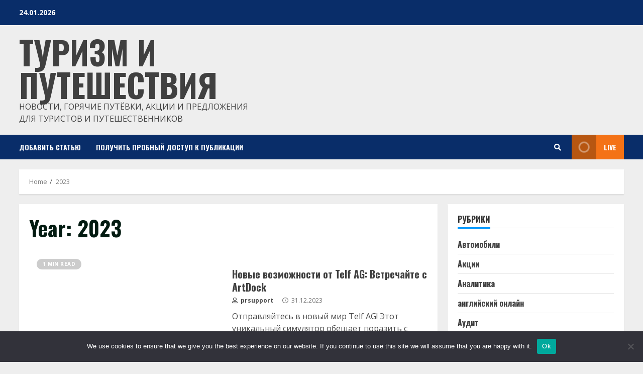

--- FILE ---
content_type: text/html; charset=UTF-8
request_url: https://tour-ways.ru/2023
body_size: 22933
content:
<!doctype html>
<html lang="ru-RU">
<head>
    <meta charset="UTF-8">
    <meta name="viewport" content="width=device-width, initial-scale=1">
    <link rel="profile" href="http://gmpg.org/xfn/11">

    <title>2023 &#8211; Туризм и путешествия</title>
<meta name='robots' content='max-image-preview:large' />
	<style>img:is([sizes="auto" i], [sizes^="auto," i]) { contain-intrinsic-size: 3000px 1500px }</style>
	<link rel='dns-prefetch' href='//fonts.googleapis.com' />
<link rel="alternate" type="application/rss+xml" title="Туризм и путешествия &raquo; Feed" href="https://tour-ways.ru/feed" />
<link rel="alternate" type="application/rss+xml" title="Туризм и путешествия &raquo; Comments Feed" href="https://tour-ways.ru/comments/feed" />
<script type="text/javascript">
/* <![CDATA[ */
window._wpemojiSettings = {"baseUrl":"https:\/\/s.w.org\/images\/core\/emoji\/15.1.0\/72x72\/","ext":".png","svgUrl":"https:\/\/s.w.org\/images\/core\/emoji\/15.1.0\/svg\/","svgExt":".svg","source":{"concatemoji":"https:\/\/tour-ways.ru\/wp-includes\/js\/wp-emoji-release.min.js?ver=6.8.1"}};
/*! This file is auto-generated */
!function(i,n){var o,s,e;function c(e){try{var t={supportTests:e,timestamp:(new Date).valueOf()};sessionStorage.setItem(o,JSON.stringify(t))}catch(e){}}function p(e,t,n){e.clearRect(0,0,e.canvas.width,e.canvas.height),e.fillText(t,0,0);var t=new Uint32Array(e.getImageData(0,0,e.canvas.width,e.canvas.height).data),r=(e.clearRect(0,0,e.canvas.width,e.canvas.height),e.fillText(n,0,0),new Uint32Array(e.getImageData(0,0,e.canvas.width,e.canvas.height).data));return t.every(function(e,t){return e===r[t]})}function u(e,t,n){switch(t){case"flag":return n(e,"\ud83c\udff3\ufe0f\u200d\u26a7\ufe0f","\ud83c\udff3\ufe0f\u200b\u26a7\ufe0f")?!1:!n(e,"\ud83c\uddfa\ud83c\uddf3","\ud83c\uddfa\u200b\ud83c\uddf3")&&!n(e,"\ud83c\udff4\udb40\udc67\udb40\udc62\udb40\udc65\udb40\udc6e\udb40\udc67\udb40\udc7f","\ud83c\udff4\u200b\udb40\udc67\u200b\udb40\udc62\u200b\udb40\udc65\u200b\udb40\udc6e\u200b\udb40\udc67\u200b\udb40\udc7f");case"emoji":return!n(e,"\ud83d\udc26\u200d\ud83d\udd25","\ud83d\udc26\u200b\ud83d\udd25")}return!1}function f(e,t,n){var r="undefined"!=typeof WorkerGlobalScope&&self instanceof WorkerGlobalScope?new OffscreenCanvas(300,150):i.createElement("canvas"),a=r.getContext("2d",{willReadFrequently:!0}),o=(a.textBaseline="top",a.font="600 32px Arial",{});return e.forEach(function(e){o[e]=t(a,e,n)}),o}function t(e){var t=i.createElement("script");t.src=e,t.defer=!0,i.head.appendChild(t)}"undefined"!=typeof Promise&&(o="wpEmojiSettingsSupports",s=["flag","emoji"],n.supports={everything:!0,everythingExceptFlag:!0},e=new Promise(function(e){i.addEventListener("DOMContentLoaded",e,{once:!0})}),new Promise(function(t){var n=function(){try{var e=JSON.parse(sessionStorage.getItem(o));if("object"==typeof e&&"number"==typeof e.timestamp&&(new Date).valueOf()<e.timestamp+604800&&"object"==typeof e.supportTests)return e.supportTests}catch(e){}return null}();if(!n){if("undefined"!=typeof Worker&&"undefined"!=typeof OffscreenCanvas&&"undefined"!=typeof URL&&URL.createObjectURL&&"undefined"!=typeof Blob)try{var e="postMessage("+f.toString()+"("+[JSON.stringify(s),u.toString(),p.toString()].join(",")+"));",r=new Blob([e],{type:"text/javascript"}),a=new Worker(URL.createObjectURL(r),{name:"wpTestEmojiSupports"});return void(a.onmessage=function(e){c(n=e.data),a.terminate(),t(n)})}catch(e){}c(n=f(s,u,p))}t(n)}).then(function(e){for(var t in e)n.supports[t]=e[t],n.supports.everything=n.supports.everything&&n.supports[t],"flag"!==t&&(n.supports.everythingExceptFlag=n.supports.everythingExceptFlag&&n.supports[t]);n.supports.everythingExceptFlag=n.supports.everythingExceptFlag&&!n.supports.flag,n.DOMReady=!1,n.readyCallback=function(){n.DOMReady=!0}}).then(function(){return e}).then(function(){var e;n.supports.everything||(n.readyCallback(),(e=n.source||{}).concatemoji?t(e.concatemoji):e.wpemoji&&e.twemoji&&(t(e.twemoji),t(e.wpemoji)))}))}((window,document),window._wpemojiSettings);
/* ]]> */
</script>
<style id='wp-emoji-styles-inline-css' type='text/css'>

	img.wp-smiley, img.emoji {
		display: inline !important;
		border: none !important;
		box-shadow: none !important;
		height: 1em !important;
		width: 1em !important;
		margin: 0 0.07em !important;
		vertical-align: -0.1em !important;
		background: none !important;
		padding: 0 !important;
	}
</style>
<link rel='stylesheet' id='wp-block-library-css' href='https://tour-ways.ru/wp-includes/css/dist/block-library/style.min.css?ver=6.8.1' type='text/css' media='all' />
<style id='classic-theme-styles-inline-css' type='text/css'>
/*! This file is auto-generated */
.wp-block-button__link{color:#fff;background-color:#32373c;border-radius:9999px;box-shadow:none;text-decoration:none;padding:calc(.667em + 2px) calc(1.333em + 2px);font-size:1.125em}.wp-block-file__button{background:#32373c;color:#fff;text-decoration:none}
</style>
<style id='global-styles-inline-css' type='text/css'>
:root{--wp--preset--aspect-ratio--square: 1;--wp--preset--aspect-ratio--4-3: 4/3;--wp--preset--aspect-ratio--3-4: 3/4;--wp--preset--aspect-ratio--3-2: 3/2;--wp--preset--aspect-ratio--2-3: 2/3;--wp--preset--aspect-ratio--16-9: 16/9;--wp--preset--aspect-ratio--9-16: 9/16;--wp--preset--color--black: #000000;--wp--preset--color--cyan-bluish-gray: #abb8c3;--wp--preset--color--white: #ffffff;--wp--preset--color--pale-pink: #f78da7;--wp--preset--color--vivid-red: #cf2e2e;--wp--preset--color--luminous-vivid-orange: #ff6900;--wp--preset--color--luminous-vivid-amber: #fcb900;--wp--preset--color--light-green-cyan: #7bdcb5;--wp--preset--color--vivid-green-cyan: #00d084;--wp--preset--color--pale-cyan-blue: #8ed1fc;--wp--preset--color--vivid-cyan-blue: #0693e3;--wp--preset--color--vivid-purple: #9b51e0;--wp--preset--gradient--vivid-cyan-blue-to-vivid-purple: linear-gradient(135deg,rgba(6,147,227,1) 0%,rgb(155,81,224) 100%);--wp--preset--gradient--light-green-cyan-to-vivid-green-cyan: linear-gradient(135deg,rgb(122,220,180) 0%,rgb(0,208,130) 100%);--wp--preset--gradient--luminous-vivid-amber-to-luminous-vivid-orange: linear-gradient(135deg,rgba(252,185,0,1) 0%,rgba(255,105,0,1) 100%);--wp--preset--gradient--luminous-vivid-orange-to-vivid-red: linear-gradient(135deg,rgba(255,105,0,1) 0%,rgb(207,46,46) 100%);--wp--preset--gradient--very-light-gray-to-cyan-bluish-gray: linear-gradient(135deg,rgb(238,238,238) 0%,rgb(169,184,195) 100%);--wp--preset--gradient--cool-to-warm-spectrum: linear-gradient(135deg,rgb(74,234,220) 0%,rgb(151,120,209) 20%,rgb(207,42,186) 40%,rgb(238,44,130) 60%,rgb(251,105,98) 80%,rgb(254,248,76) 100%);--wp--preset--gradient--blush-light-purple: linear-gradient(135deg,rgb(255,206,236) 0%,rgb(152,150,240) 100%);--wp--preset--gradient--blush-bordeaux: linear-gradient(135deg,rgb(254,205,165) 0%,rgb(254,45,45) 50%,rgb(107,0,62) 100%);--wp--preset--gradient--luminous-dusk: linear-gradient(135deg,rgb(255,203,112) 0%,rgb(199,81,192) 50%,rgb(65,88,208) 100%);--wp--preset--gradient--pale-ocean: linear-gradient(135deg,rgb(255,245,203) 0%,rgb(182,227,212) 50%,rgb(51,167,181) 100%);--wp--preset--gradient--electric-grass: linear-gradient(135deg,rgb(202,248,128) 0%,rgb(113,206,126) 100%);--wp--preset--gradient--midnight: linear-gradient(135deg,rgb(2,3,129) 0%,rgb(40,116,252) 100%);--wp--preset--font-size--small: 13px;--wp--preset--font-size--medium: 20px;--wp--preset--font-size--large: 36px;--wp--preset--font-size--x-large: 42px;--wp--preset--spacing--20: 0.44rem;--wp--preset--spacing--30: 0.67rem;--wp--preset--spacing--40: 1rem;--wp--preset--spacing--50: 1.5rem;--wp--preset--spacing--60: 2.25rem;--wp--preset--spacing--70: 3.38rem;--wp--preset--spacing--80: 5.06rem;--wp--preset--shadow--natural: 6px 6px 9px rgba(0, 0, 0, 0.2);--wp--preset--shadow--deep: 12px 12px 50px rgba(0, 0, 0, 0.4);--wp--preset--shadow--sharp: 6px 6px 0px rgba(0, 0, 0, 0.2);--wp--preset--shadow--outlined: 6px 6px 0px -3px rgba(255, 255, 255, 1), 6px 6px rgba(0, 0, 0, 1);--wp--preset--shadow--crisp: 6px 6px 0px rgba(0, 0, 0, 1);}:where(.is-layout-flex){gap: 0.5em;}:where(.is-layout-grid){gap: 0.5em;}body .is-layout-flex{display: flex;}.is-layout-flex{flex-wrap: wrap;align-items: center;}.is-layout-flex > :is(*, div){margin: 0;}body .is-layout-grid{display: grid;}.is-layout-grid > :is(*, div){margin: 0;}:where(.wp-block-columns.is-layout-flex){gap: 2em;}:where(.wp-block-columns.is-layout-grid){gap: 2em;}:where(.wp-block-post-template.is-layout-flex){gap: 1.25em;}:where(.wp-block-post-template.is-layout-grid){gap: 1.25em;}.has-black-color{color: var(--wp--preset--color--black) !important;}.has-cyan-bluish-gray-color{color: var(--wp--preset--color--cyan-bluish-gray) !important;}.has-white-color{color: var(--wp--preset--color--white) !important;}.has-pale-pink-color{color: var(--wp--preset--color--pale-pink) !important;}.has-vivid-red-color{color: var(--wp--preset--color--vivid-red) !important;}.has-luminous-vivid-orange-color{color: var(--wp--preset--color--luminous-vivid-orange) !important;}.has-luminous-vivid-amber-color{color: var(--wp--preset--color--luminous-vivid-amber) !important;}.has-light-green-cyan-color{color: var(--wp--preset--color--light-green-cyan) !important;}.has-vivid-green-cyan-color{color: var(--wp--preset--color--vivid-green-cyan) !important;}.has-pale-cyan-blue-color{color: var(--wp--preset--color--pale-cyan-blue) !important;}.has-vivid-cyan-blue-color{color: var(--wp--preset--color--vivid-cyan-blue) !important;}.has-vivid-purple-color{color: var(--wp--preset--color--vivid-purple) !important;}.has-black-background-color{background-color: var(--wp--preset--color--black) !important;}.has-cyan-bluish-gray-background-color{background-color: var(--wp--preset--color--cyan-bluish-gray) !important;}.has-white-background-color{background-color: var(--wp--preset--color--white) !important;}.has-pale-pink-background-color{background-color: var(--wp--preset--color--pale-pink) !important;}.has-vivid-red-background-color{background-color: var(--wp--preset--color--vivid-red) !important;}.has-luminous-vivid-orange-background-color{background-color: var(--wp--preset--color--luminous-vivid-orange) !important;}.has-luminous-vivid-amber-background-color{background-color: var(--wp--preset--color--luminous-vivid-amber) !important;}.has-light-green-cyan-background-color{background-color: var(--wp--preset--color--light-green-cyan) !important;}.has-vivid-green-cyan-background-color{background-color: var(--wp--preset--color--vivid-green-cyan) !important;}.has-pale-cyan-blue-background-color{background-color: var(--wp--preset--color--pale-cyan-blue) !important;}.has-vivid-cyan-blue-background-color{background-color: var(--wp--preset--color--vivid-cyan-blue) !important;}.has-vivid-purple-background-color{background-color: var(--wp--preset--color--vivid-purple) !important;}.has-black-border-color{border-color: var(--wp--preset--color--black) !important;}.has-cyan-bluish-gray-border-color{border-color: var(--wp--preset--color--cyan-bluish-gray) !important;}.has-white-border-color{border-color: var(--wp--preset--color--white) !important;}.has-pale-pink-border-color{border-color: var(--wp--preset--color--pale-pink) !important;}.has-vivid-red-border-color{border-color: var(--wp--preset--color--vivid-red) !important;}.has-luminous-vivid-orange-border-color{border-color: var(--wp--preset--color--luminous-vivid-orange) !important;}.has-luminous-vivid-amber-border-color{border-color: var(--wp--preset--color--luminous-vivid-amber) !important;}.has-light-green-cyan-border-color{border-color: var(--wp--preset--color--light-green-cyan) !important;}.has-vivid-green-cyan-border-color{border-color: var(--wp--preset--color--vivid-green-cyan) !important;}.has-pale-cyan-blue-border-color{border-color: var(--wp--preset--color--pale-cyan-blue) !important;}.has-vivid-cyan-blue-border-color{border-color: var(--wp--preset--color--vivid-cyan-blue) !important;}.has-vivid-purple-border-color{border-color: var(--wp--preset--color--vivid-purple) !important;}.has-vivid-cyan-blue-to-vivid-purple-gradient-background{background: var(--wp--preset--gradient--vivid-cyan-blue-to-vivid-purple) !important;}.has-light-green-cyan-to-vivid-green-cyan-gradient-background{background: var(--wp--preset--gradient--light-green-cyan-to-vivid-green-cyan) !important;}.has-luminous-vivid-amber-to-luminous-vivid-orange-gradient-background{background: var(--wp--preset--gradient--luminous-vivid-amber-to-luminous-vivid-orange) !important;}.has-luminous-vivid-orange-to-vivid-red-gradient-background{background: var(--wp--preset--gradient--luminous-vivid-orange-to-vivid-red) !important;}.has-very-light-gray-to-cyan-bluish-gray-gradient-background{background: var(--wp--preset--gradient--very-light-gray-to-cyan-bluish-gray) !important;}.has-cool-to-warm-spectrum-gradient-background{background: var(--wp--preset--gradient--cool-to-warm-spectrum) !important;}.has-blush-light-purple-gradient-background{background: var(--wp--preset--gradient--blush-light-purple) !important;}.has-blush-bordeaux-gradient-background{background: var(--wp--preset--gradient--blush-bordeaux) !important;}.has-luminous-dusk-gradient-background{background: var(--wp--preset--gradient--luminous-dusk) !important;}.has-pale-ocean-gradient-background{background: var(--wp--preset--gradient--pale-ocean) !important;}.has-electric-grass-gradient-background{background: var(--wp--preset--gradient--electric-grass) !important;}.has-midnight-gradient-background{background: var(--wp--preset--gradient--midnight) !important;}.has-small-font-size{font-size: var(--wp--preset--font-size--small) !important;}.has-medium-font-size{font-size: var(--wp--preset--font-size--medium) !important;}.has-large-font-size{font-size: var(--wp--preset--font-size--large) !important;}.has-x-large-font-size{font-size: var(--wp--preset--font-size--x-large) !important;}
:where(.wp-block-post-template.is-layout-flex){gap: 1.25em;}:where(.wp-block-post-template.is-layout-grid){gap: 1.25em;}
:where(.wp-block-columns.is-layout-flex){gap: 2em;}:where(.wp-block-columns.is-layout-grid){gap: 2em;}
:root :where(.wp-block-pullquote){font-size: 1.5em;line-height: 1.6;}
</style>
<link rel='stylesheet' id='custom-comments-css-css' href='https://tour-ways.ru/wp-content/plugins/bka-single/asset/styles.css?ver=6.8.1' type='text/css' media='all' />
<link rel='stylesheet' id='cookie-notice-front-css' href='https://tour-ways.ru/wp-content/plugins/cookie-notice/css/front.min.css?ver=2.4.16' type='text/css' media='all' />
<link rel='stylesheet' id='font-awesome-v5-css' href='https://tour-ways.ru/wp-content/themes/tournews/assets/font-awesome/css/all.min.css?ver=6.8.1' type='text/css' media='all' />
<link rel='stylesheet' id='bootstrap-css' href='https://tour-ways.ru/wp-content/themes/tournews/assets/bootstrap/css/bootstrap.min.css?ver=6.8.1' type='text/css' media='all' />
<link rel='stylesheet' id='slick-css-css' href='https://tour-ways.ru/wp-content/themes/tournews/assets/slick/css/slick.min.css?ver=6.8.1' type='text/css' media='all' />
<link rel='stylesheet' id='sidr-css' href='https://tour-ways.ru/wp-content/themes/tournews/assets/sidr/css/jquery.sidr.dark.css?ver=6.8.1' type='text/css' media='all' />
<link rel='stylesheet' id='magnific-popup-css' href='https://tour-ways.ru/wp-content/themes/tournews/assets/magnific-popup/magnific-popup.css?ver=6.8.1' type='text/css' media='all' />
<link rel='stylesheet' id='morenews-google-fonts-css' href='https://fonts.googleapis.com/css?family=Oswald:300,400,700|Open%20Sans:400,400italic,600,700|Oswald:300,400,700&#038;subset=latin,latin-ext' type='text/css' media='all' />
<link rel='stylesheet' id='morenews-style-css' href='https://tour-ways.ru/wp-content/themes/tournews/style.css?ver=6.8.1' type='text/css' media='all' />
<style id='morenews-style-inline-css' type='text/css'>

                body.aft-dark-mode #sidr,
        body.aft-dark-mode,
        body.aft-dark-mode.custom-background,
        body.aft-dark-mode #af-preloader {
        background-color: #000000;
        }
    
                body.aft-default-mode #sidr,
        body.aft-default-mode #af-preloader,
        body.aft-default-mode {
        background-color: #eeeeee;
        }

    
                .woocommerce span.onsale,
        .woocommerce #respond input#submit.disabled,
        .woocommerce #respond input#submit:disabled,
        .woocommerce #respond input#submit:disabled[disabled],
        .woocommerce a.button.disabled,
        .woocommerce a.button:disabled,
        .woocommerce a.button:disabled[disabled],
        .woocommerce button.button.disabled,
        .woocommerce button.button:disabled,
        .woocommerce button.button:disabled[disabled],
        .woocommerce input.button.disabled,
        .woocommerce input.button:disabled,
        .woocommerce input.button:disabled[disabled],
        .woocommerce #respond input#submit,
        .woocommerce a.button,
        .woocommerce button.button,
        .woocommerce input.button,
        .woocommerce #respond input#submit.alt,
        .woocommerce a.button.alt,
        .woocommerce button.button.alt,
        .woocommerce input.button.alt,

        .widget-title-fill-and-border .wp_post_author_widget .widget-title .header-after,
        .widget-title-fill-and-border .widget-title .heading-line,
        .widget-title-fill-and-border .aft-posts-tabs-panel .nav-tabs>li>a.active,
        .widget-title-fill-and-border .aft-main-banner-wrapper .widget-title .heading-line ,
        .widget-title-fill-and-no-border .wp_post_author_widget .widget-title .header-after,
        .widget-title-fill-and-no-border .widget-title .heading-line,
        .widget-title-fill-and-no-border .aft-posts-tabs-panel .nav-tabs>li>a.active,
        .widget-title-fill-and-no-border .aft-main-banner-wrapper .widget-title .heading-line,
        a.sidr-class-sidr-button-close,
        body.widget-title-border-bottom .header-after1 .heading-line-before,
        body.widget-title-border-bottom .widget-title .heading-line-before,
        .widget-title-border-center .wp_post_author_widget .widget-title .heading-line-before,
        .widget-title-border-center .aft-posts-tabs-panel .nav-tabs>li>a.active::after,
        .widget-title-border-center .wp_post_author_widget .widget-title .header-after::after,
        .widget-title-border-center .widget-title .heading-line-after,
        .widget-title-border-bottom .heading-line::before,
        .widget-title-border-bottom .wp-post-author-wrap .header-after::before,
        .widget-title-border-bottom .aft-posts-tabs-panel .nav-tabs>li>a.active::after,

        .aft-popular-taxonomies-lists span::before ,
        .woocommerce div.product .woocommerce-tabs ul.tabs li.active,
        #loader-wrapper div,
        span.heading-line::before,
        .wp-post-author-wrap .header-after::before,
        body.aft-default-mode.woocommerce span.onsale,
        body.aft-dark-mode input[type="button"],
        body.aft-dark-mode input[type="reset"],
        body.aft-dark-mode input[type="submit"],
        body.aft-dark-mode .inner-suscribe input[type=submit],
        body.aft-default-mode input[type="button"],
        body.aft-default-mode input[type="reset"],
        body.aft-default-mode input[type="submit"],
        body.aft-default-mode .inner-suscribe input[type=submit],
        .af-youtube-slider .af-video-wrap .af-bg-play i,
        .af-youtube-video-list .entry-header-yt-video-wrapper .af-yt-video-play i,
        .af-post-format i,
        body .btn-style1 a:visited,
        body .btn-style1 a,
        body .morenews-pagination .nav-links .page-numbers.current,
        body #scroll-up,
        body article.sticky .read-single:before,
        .aft-readmore-wrapper a.aft-readmore:hover,
        body.aft-dark-mode .aft-readmore-wrapper a.aft-readmore:hover,
        footer.site-footer .aft-readmore-wrapper a.aft-readmore:hover,
        .aft-readmore-wrapper a.aft-readmore:hover,
        body .trending-posts-vertical .trending-no{
        background-color: #0098fe ;
        }

        .grid-design-texts-over-image .aft-readmore-wrapper a.aft-readmore:hover,
        .aft-readmore-wrapper a.aft-readmore:hover,
        body.aft-dark-mode .aft-readmore-wrapper a.aft-readmore:hover,
        body.aft-default-mode .aft-readmore-wrapper a.aft-readmore:hover,

        body.single .entry-header .aft-post-excerpt-and-meta .post-excerpt,
        body.aft-dark-mode.single span.tags-links a:hover,
        .morenews-pagination .nav-links .page-numbers.current,
        .aft-readmore-wrapper a.aft-readmore:hover,
        p.awpa-more-posts a:hover{
        border-color: #0098fe ;
        }
        .wp-post-author-meta .wp-post-author-meta-more-posts a.awpa-more-posts:hover{
        border-color: #0098fe ;
        }
        body:not(.rtl) .aft-popular-taxonomies-lists span::after {
        border-left-color: #0098fe ;
        }
        body.rtl .aft-popular-taxonomies-lists span::after {
        border-right-color: #0098fe ;
        }

        .widget-title-fill-and-no-border .aft-posts-tabs-panel .nav-tabs>li a.active::after,
        .widget-title-fill-and-no-border .morenews-widget .widget-title::before,
        .widget-title-fill-and-no-border .morenews-customizer .widget-title::before{
        border-top-color: #0098fe ;

        }
        #scroll-up::after,
        .aft-dark-mode #loader,
        .aft-default-mode #loader {
        border-bottom-color: #0098fe ;
        }
        .aft-dark-mode .tagcloud a:hover,
        .aft-dark-mode .widget ul.menu >li a:hover,
        .aft-dark-mode .widget > ul > li a:hover,
        .banner-exclusive-posts-wrapper a:hover,
        .list-style .read-title h4 a:hover,
        .grid-design-default .read-title h4 a:hover,
        body.aft-dark-mode .banner-exclusive-posts-wrapper a:hover,
        body.aft-dark-mode .banner-exclusive-posts-wrapper a:visited:hover,
        body.aft-default-mode .banner-exclusive-posts-wrapper a:hover,
        body.aft-default-mode .banner-exclusive-posts-wrapper a:visited:hover,
        body.wp-post-author-meta .awpa-display-name a:hover,
        .widget_text a ,

        .wp_post_author_widget .wp-post-author-meta .awpa-display-name a:hover,
        .wp-post-author-meta .wp-post-author-meta-more-posts a.awpa-more-posts:hover,
        body.aft-default-mode .af-breadcrumbs a:hover,
        body.aft-dark-mode .af-breadcrumbs a:hover,

        body .site-footer .color-pad .read-title h4 a:hover,
        body.aft-default-mode .site-footer .tagcloud a:hover,
        body.aft-dark-mode .site-footer .tagcloud a:hover,

        body.aft-dark-mode .morenews-pagination .nav-links a.page-numbers:hover,
        body.aft-default-mode .morenews-pagination .nav-links a.page-numbers:hover,
        body .site-footer .secondary-footer a:hover,
        body.aft-default-mode .aft-popular-taxonomies-lists ul li a:hover ,
        body.aft-dark-mode .aft-popular-taxonomies-lists ul li a:hover,
        body.aft-dark-mode .wp-calendar-nav a,
        body .entry-content > [class*="wp-block-"] a:not(.has-text-color),
        body .entry-content > [class*="wp-block-"] li,
        body .entry-content > ul a,
        body .entry-content > ol a,
        body .entry-content > p a ,
        body p.logged-in-as,
        body.aft-dark-mode .woocommerce-loop-product__title:hover,
        body.aft-default-mode .woocommerce-loop-product__title:hover,
        a,  a:visited,  a:hover,  a:focus,  a:active,
        body.aft-default-mode .tagcloud a:hover,
        body.aft-default-mode.single span.tags-links a:hover,
        body.aft-default-mode p.awpa-more-posts a:hover,
        body.aft-default-mode p.awpa-website a:hover ,
        body.aft-default-mode .wp-post-author-meta h4 a:hover,
        body.aft-default-mode .widget ul.menu >li a:hover,
        body.aft-default-mode .widget > ul > li a:hover,
        body.aft-default-mode .nav-links a:hover,
        body.aft-default-mode ul.trail-items li a:hover,
        body.aft-dark-mode .tagcloud a:hover,
        body.aft-dark-mode.single span.tags-links a:hover,
        body.aft-dark-mode p.awpa-more-posts a:hover,
        body.aft-dark-mode p.awpa-website a:hover ,
        body.aft-dark-mode .widget ul.menu >li a:hover,
        body.aft-dark-mode .nav-links a:hover,
        body.aft-dark-mode ul.trail-items li a:hover,
        h2.comments-title,
        .comment-metadata a,
        .fn a{
        color:#0098fe ;
        }

        @media only screen and (min-width: 992px){
        body.aft-default-mode .morenews-header .main-navigation .menu-desktop > ul > li:hover > a:before,
        body.aft-default-mode .morenews-header .main-navigation .menu-desktop > ul > li.current-menu-item > a:before {
        background-color: #0098fe ;
        }
        }
    
                .woocommerce-product-search button[type="submit"], input.search-submit{
        background-color: #0098fe ;
        }
        #wp-calendar tbody td a,
        body.aft-dark-mode #wp-calendar tbody td#today,
        body.aft-default-mode #wp-calendar tbody td#today,
        body .entry-content > [class*="wp-block-"] a:not(.has-text-color),
        body .entry-content > ul a, body .entry-content > ul a:visited,
        body .entry-content > ol a, body .entry-content > ol a:visited,
        body .entry-content > p a, body .entry-content > p a:visited
        {
        color: #0098fe ;
        }
        .woocommerce-product-search button[type="submit"], input.search-submit,
        body.single span.tags-links a:hover,
        body .entry-content > [class*="wp-block-"] a:not(.has-text-color),
        body .entry-content > ul a, body .entry-content > ul a:visited,
        body .entry-content > ol a, body .entry-content > ol a:visited,
        body .entry-content > p a, body .entry-content > p a:visited{
        border-color: #0098fe ;
        }

        @media only screen and (min-width: 993px){
        .main-navigation .menu-desktop > li.current-menu-item::after,
        .main-navigation .menu-desktop > ul > li.current-menu-item::after,
        .main-navigation .menu-desktop > li::after, .main-navigation .menu-desktop > ul > li::after{
        background-color: #0098fe ;
        }
        }
    

                    .site-title {
            font-family: Oswald;
            }
        
                body,
        button,
        input,
        select,
        optgroup,
        .cat-links li a,
        .min-read,
        .af-social-contacts .social-widget-menu .screen-reader-text,
        textarea {
        font-family: Open Sans;
        }
    
                .navigation.post-navigation .nav-links a,
        div.custom-menu-link > a,
        .exclusive-posts .exclusive-now span,
        .aft-popular-taxonomies-lists span,
        .exclusive-posts a,
        .aft-posts-tabs-panel .nav-tabs>li>a,
        .widget-title-border-bottom .aft-posts-tabs-panel .nav-tabs>li>a,
        .nav-tabs>li,
        .widget ul ul li,
        .widget ul.menu >li ,
        .widget > ul > li,
        .main-navigation ul li a,
        h1, h2, h3, h4, h5, h6 {
        font-family: Oswald;
        }
    


        }
        
</style>
<script type="text/javascript" id="cookie-notice-front-js-before">
/* <![CDATA[ */
var cnArgs = {"ajaxUrl":"https:\/\/tour-ways.ru\/wp-admin\/admin-ajax.php","nonce":"7b417919d4","hideEffect":"fade","position":"bottom","onScroll":false,"onScrollOffset":100,"onClick":false,"cookieName":"cookie_notice_accepted","cookieTime":2592000,"cookieTimeRejected":2592000,"globalCookie":false,"redirection":false,"cache":false,"revokeCookies":false,"revokeCookiesOpt":"automatic"};
/* ]]> */
</script>
<script type="text/javascript" src="https://tour-ways.ru/wp-content/plugins/cookie-notice/js/front.min.js?ver=2.4.16" id="cookie-notice-front-js"></script>
<script type="text/javascript" src="https://tour-ways.ru/wp-includes/js/jquery/jquery.min.js?ver=3.7.1" id="jquery-core-js"></script>
<script type="text/javascript" src="https://tour-ways.ru/wp-includes/js/jquery/jquery-migrate.min.js?ver=3.4.1" id="jquery-migrate-js"></script>
<link rel="https://api.w.org/" href="https://tour-ways.ru/wp-json/" /><link rel="EditURI" type="application/rsd+xml" title="RSD" href="https://tour-ways.ru/xmlrpc.php?rsd" />
<meta name="generator" content="WordPress 6.8.1" />
<meta name="description" content="Отправляйтесь в новый мир Telf AG! Этот уникальный симулятор обещает поразить с первых минут и предложить неповторимые возможности в игровой вселенной. Вас ждут захватывающие приключения, где каждый шаг открывает новые неожиданные возможности. Готовы ли в"><style type="text/css">.recentcomments a{display:inline !important;padding:0 !important;margin:0 !important;}</style>        <style type="text/css">
                        .site-title a,
            .site-header .site-branding .site-title a:visited,
            .site-header .site-branding .site-title a:hover,
            .site-description {
                color: #404040;
            }

            .header-layout-3 .site-header .site-branding .site-title,
            .site-branding .site-title {
                font-size: 65px;
            }

            @media only screen and (max-width: 640px) {
                .site-branding .site-title {
                    font-size: 40px;

                }
              }   

           @media only screen and (max-width: 375px) {
                    .site-branding .site-title {
                        font-size: 32px;

                    }
                }

            

        </style>
        <link rel="icon" href="https://tour-ways.ru/wp-content/uploads/2021/07/mylifefly.svg_-1-150x150.png" sizes="32x32" />
<link rel="icon" href="https://tour-ways.ru/wp-content/uploads/2021/07/mylifefly.svg_-1.png" sizes="192x192" />
<link rel="apple-touch-icon" href="https://tour-ways.ru/wp-content/uploads/2021/07/mylifefly.svg_-1.png" />
<meta name="msapplication-TileImage" content="https://tour-ways.ru/wp-content/uploads/2021/07/mylifefly.svg_-1.png" />
</head>

<body class="archive date wp-embed-responsive wp-theme-tournews cookies-not-set hfeed aft-default-mode aft-header-layout-side header-image-default widget-title-border-bottom default-content-layout align-content-left af-wide-layout">


<div id="page" class="site af-whole-wrapper">
    <a class="skip-link screen-reader-text" href="#content">Skip to content</a>

    
        <header id="masthead" class="header-layout-side morenews-header">
            <div class="top-header">
    <div class="container-wrapper">
        <div class="top-bar-flex">
            <div class="top-bar-left col-2">
                <div class="date-bar-left">
                                <span class="topbar-date">
        24.01.2026    </span>
                        </div>
            </div>
            <div class="top-bar-right col-2">
                <div class="aft-small-social-menu">
                                                </div>
            </div>
        </div>
    </div>
</div>
<div class="af-middle-header "
     data-background="">
    <div class="container-wrapper">
        <div class="af-middle-container">
            <div class="logo">
                        <div class="site-branding uppercase-site-title">
                            <p class="site-title font-family-1">
                    <a href="https://tour-ways.ru/" class="site-title-anchor"
                       rel="home">Туризм и путешествия</a>
                </p>
            
                            <p class="site-description">Новости, горячие путёвки, акции и предложения для туристов и путешественников</p>
                    </div>

                </div>
                                <div class="header-advertise">
                                            </div>
                        </div>
    </div>
</div>
<div id="main-navigation-bar" class="af-bottom-header">
    <div class="container-wrapper">
        <div class="bottom-bar-flex">
            <div class="offcanvas-navigaiton">
                                <div class="af-bottom-head-nav">
                            <div class="navigation-container">
            <nav class="main-navigation clearfix">

                                        <span class="toggle-menu" aria-controls="primary-menu" aria-expanded="false">
                                        <a href="javascript:void(0)" class="aft-void-menu">
                                            <span class="screen-reader-text">
                                            Primary Menu                                        </span>
                                        <i class="ham"></i>
                                        </a>
                                    </span>


                <div id="primary-menu" class="menu"><ul>
<li class="page_item page-item-6806"><a href="https://tour-ways.ru/%d0%b4%d0%be%d0%b1%d0%b0%d0%b2%d0%b8%d1%82%d1%8c-%d1%81%d1%82%d0%b0%d1%82%d1%8c%d1%8e">Добавить статью</a></li>
<li class="page_item page-item-125287"><a href="https://tour-ways.ru/%d0%bf%d0%be%d0%bb%d1%83%d1%87%d0%b8%d1%82%d1%8c-%d0%bf%d1%80%d0%be%d0%b1%d0%bd%d1%8b%d0%b9-%d0%b4%d0%be%d1%81%d1%82%d1%83%d0%bf-%d0%ba-%d0%bf%d1%83%d0%b1%d0%bb%d0%b8%d0%ba%d0%b0%d1%86%d0%b8%d0%b8">Получить пробный доступ к публикации</a></li>
</ul></div>
            </nav>
        </div>


                    </div>
            </div>
            <div class="search-watch">
                        <div class="af-search-wrap">
            <div class="search-overlay">
                <a href="#" title="Search" class="search-icon">
                    <i class="fa fa-search"></i>
                </a>
                <div class="af-search-form">
                    <form role="search" method="get" class="search-form" action="https://tour-ways.ru/">
				<label>
					<span class="screen-reader-text">Search for:</span>
					<input type="search" class="search-field" placeholder="Search &hellip;" value="" name="s" />
				</label>
				<input type="submit" class="search-submit" value="Search" />
			</form>                </div>
            </div>
        </div>

                                    <div class="custom-menu-link">
                    <a href="#">
                                                    <i class="fas fa-play" aria-hidden="true"></i>
                                                Live                    </a>
                </div>
                    
                </div>
        </div>
    </div>
</div>
    
        </header>

        <!-- end slider-section -->
        
        <div id="content" class="container-wrapper">
                <div class="af-breadcrumbs font-family-1 color-pad">

            <div role="navigation" aria-label="Breadcrumbs" class="breadcrumb-trail breadcrumbs" itemprop="breadcrumb"><ul class="trail-items" itemscope itemtype="http://schema.org/BreadcrumbList"><meta name="numberOfItems" content="2" /><meta name="itemListOrder" content="Ascending" /><li itemprop="itemListElement" itemscope itemtype="http://schema.org/ListItem" class="trail-item trail-begin"><a href="https://tour-ways.ru" rel="home" itemprop="item"><span itemprop="name">Home</span></a><meta itemprop="position" content="1" /></li><li itemprop="itemListElement" itemscope itemtype="http://schema.org/ListItem" class="trail-item trail-end"><a href="https://tour-ways.ru/2023" itemprop="item"><span itemprop="name">2023</span></a><meta itemprop="position" content="2" /></li></ul></div>
        </div>
        

    <div class="section-block-upper">
    <div id="primary" class="content-area">
        <main id="main" class="site-main">

            
                <header class="header-title-wrapper1 entry-header-details">
                    <h1 class="page-title">Year: <span>2023</span></h1>                </header><!-- .header-title-wrapper -->
                        <div class="af-container-row aft-archive-wrapper morenews-customizer clearfix archive-layout-list">
        

        <article id="post-58030" class="latest-posts-list col-1 float-l pad archive-layout-list archive-image-left post-58030 post type-post status-publish format-standard hentry category-1263 tag-telf-ag-by-artdock-studio tag-telf-ag-game tag-telf-ag-game-download tag-telf-ag" >
            <div class="archive-list-post list-style">
            <div class="af-double-column list-style clearfix aft-list-show-image">
            <div class="read-single color-pad">
                <div class="col-3 float-l pos-rel read-img read-bg-img">
		    
                    <a class="aft-post-image-link" 
                       href="https://tour-ways.ru/2023/12/31/novye-vozmozhnosti-ot-telf-ag-vstrechajjte-s-artdo-9a1.htm">Новые возможности от Telf AG: Встречайте с ArtDock</a>

                    <a style="display:block; background-image: url('https://st.business-key.com/i/files/47621/2023/12/thumbs/1024x1703932137.png'); background-size: cover; background-position: center; width: 100%; height: 280px;"
                       href="https://tour-ways.ru/2023/12/31/novye-vozmozhnosti-ot-telf-ag-vstrechajjte-s-artdo-9a1.htm"></a>

                                                                <div class="category-min-read-wrap af-cat-widget-carousel">
                            <div class="post-format-and-min-read-wrap">
                                                                <span class="min-read">1 min read</span>                            </div>
                            <div class="read-categories">
                                <ul class="cat-links"><li class="meta-category">
                             <a class="morenews-categories category-color-1" href="https://tour-ways.ru/category/%d1%80%d0%b0%d0%b7%d0%b2%d0%bb%d0%b5%d1%87%d0%b5%d0%bd%d0%b8%d1%8f">
                                 Развлечения
                             </a>
                        </li></ul>                            </div>
                        </div>
                                    </div>
                <div class="col-66 float-l pad read-details color-tp-pad">
                    
                    <div class="read-title">
                        <h4>
                            <a href="https://tour-ways.ru/2023/12/31/novye-vozmozhnosti-ot-telf-ag-vstrechajjte-s-artdo-9a1.htm">Новые возможности от Telf AG: Встречайте с ArtDock</a>
                        </h4>
                    </div>
                                            <div class="post-item-metadata entry-meta">
                            

            <span class="author-links">
                                <span class="item-metadata posts-author byline">
                    <a href="https://tour-ways.ru/author/prsupport">
                                    <i class="far fa-user"></i>
                                        prsupport                    </a>
            </span>
            

                            <span class="item-metadata posts-date">
                    <i class="far fa-clock" aria-hidden="true"></i>
                        31.12.2023            </span>
            
            </span>
                                                            </div>
                    
                                            <div class="read-descprition full-item-discription">
                            <div class="post-description">
                                Отправляйтесь в новый мир Telf AG! Этот уникальный симулятор обещает поразить с первых минут и предложить неповторимые...<div class="aft-readmore-wrapper"><a href="https://tour-ways.ru/2023/12/31/novye-vozmozhnosti-ot-telf-ag-vstrechajjte-s-artdo-9a1.htm" class="aft-readmore">Read More</a></div>                            </div>
                        </div>
                    
                </div>
            </div>
        </div>

            </div>









        </article>
    
        

        <article id="post-58028" class="latest-posts-list col-1 float-l pad archive-layout-list archive-image-left post-58028 post type-post status-publish format-standard hentry category-1263 tag-telf-ag-by-artdock-studio tag-telf-ag-game tag-telf-ag-game-download tag-telf-ag" >
            <div class="archive-list-post list-style">
            <div class="af-double-column list-style clearfix aft-list-show-image">
            <div class="read-single color-pad">
                <div class="col-3 float-l pos-rel read-img read-bg-img">
		    
                    <a class="aft-post-image-link" 
                       href="https://tour-ways.ru/2023/12/31/telf-ag-otkryvaet-novye-gorizonty-igrajjte-s-art-772j4.htm">Telf AG открывает новые горизонты: Играйте с ArtDock</a>

                    <a style="display:block; background-image: url('https://st.business-key.com/i/files/47621/2023/12/thumbs/1024x1703932242.png'); background-size: cover; background-position: center; width: 100%; height: 280px;"
                       href="https://tour-ways.ru/2023/12/31/telf-ag-otkryvaet-novye-gorizonty-igrajjte-s-art-772j4.htm"></a>

                                                                <div class="category-min-read-wrap af-cat-widget-carousel">
                            <div class="post-format-and-min-read-wrap">
                                                                <span class="min-read">1 min read</span>                            </div>
                            <div class="read-categories">
                                <ul class="cat-links"><li class="meta-category">
                             <a class="morenews-categories category-color-1" href="https://tour-ways.ru/category/%d1%80%d0%b0%d0%b7%d0%b2%d0%bb%d0%b5%d1%87%d0%b5%d0%bd%d0%b8%d1%8f">
                                 Развлечения
                             </a>
                        </li></ul>                            </div>
                        </div>
                                    </div>
                <div class="col-66 float-l pad read-details color-tp-pad">
                    
                    <div class="read-title">
                        <h4>
                            <a href="https://tour-ways.ru/2023/12/31/telf-ag-otkryvaet-novye-gorizonty-igrajjte-s-art-772j4.htm">Telf AG открывает новые горизонты: Играйте с ArtDock</a>
                        </h4>
                    </div>
                                            <div class="post-item-metadata entry-meta">
                            

            <span class="author-links">
                                <span class="item-metadata posts-author byline">
                    <a href="https://tour-ways.ru/author/prsupport">
                                    <i class="far fa-user"></i>
                                        prsupport                    </a>
            </span>
            

                            <span class="item-metadata posts-date">
                    <i class="far fa-clock" aria-hidden="true"></i>
                        31.12.2023            </span>
            
            </span>
                                                            </div>
                    
                                            <div class="read-descprition full-item-discription">
                            <div class="post-description">
                                Приготовьтесь к удивительному путешествию с Telf AG! Этот инновационный симулятор обещает удивить вас с самого начала и...<div class="aft-readmore-wrapper"><a href="https://tour-ways.ru/2023/12/31/telf-ag-otkryvaet-novye-gorizonty-igrajjte-s-art-772j4.htm" class="aft-readmore">Read More</a></div>                            </div>
                        </div>
                    
                </div>
            </div>
        </div>

            </div>









        </article>
    
        

        <article id="post-58026" class="latest-posts-list col-1 float-l pad archive-layout-list archive-image-left post-58026 post type-post status-publish format-standard hentry category-1606 tag-stanislav-kondrashov-telf-ag tag-telf-ag tag-stanislav-kondrashov" >
            <div class="archive-list-post list-style">
            <div class="af-double-column list-style clearfix aft-list-show-image">
            <div class="read-single color-pad">
                <div class="col-3 float-l pos-rel read-img read-bg-img">
		    
                    <a class="aft-post-image-link" 
                       href="https://tour-ways.ru/2023/12/31/stanislav-kondrashov-telf-ag-niderlandskijj-promy-99m.htm">Станислав Кондрашов Telf AG: нидерландский промышленный гигант на грани экологической катастрофы</a>

                    <a style="display:block; background-image: url('https://st.business-key.com/i/files/47621/2023/12/thumbs/1024x1703932354.jpg'); background-size: cover; background-position: center; width: 100%; height: 280px;"
                       href="https://tour-ways.ru/2023/12/31/stanislav-kondrashov-telf-ag-niderlandskijj-promy-99m.htm"></a>

                                                                <div class="category-min-read-wrap af-cat-widget-carousel">
                            <div class="post-format-and-min-read-wrap">
                                                                <span class="min-read">1 min read</span>                            </div>
                            <div class="read-categories">
                                <ul class="cat-links"><li class="meta-category">
                             <a class="morenews-categories category-color-1" href="https://tour-ways.ru/category/%d0%bf%d1%80%d0%be%d0%bc%d1%8b%d1%88%d0%bb%d0%b5%d0%bd%d0%bd%d0%be%d1%81%d1%82%d1%8c">
                                 Промышленность
                             </a>
                        </li></ul>                            </div>
                        </div>
                                    </div>
                <div class="col-66 float-l pad read-details color-tp-pad">
                    
                    <div class="read-title">
                        <h4>
                            <a href="https://tour-ways.ru/2023/12/31/stanislav-kondrashov-telf-ag-niderlandskijj-promy-99m.htm">Станислав Кондрашов Telf AG: нидерландский промышленный гигант на грани экологической катастрофы</a>
                        </h4>
                    </div>
                                            <div class="post-item-metadata entry-meta">
                            

            <span class="author-links">
                                <span class="item-metadata posts-author byline">
                    <a href="https://tour-ways.ru/author/prsupport">
                                    <i class="far fa-user"></i>
                                        prsupport                    </a>
            </span>
            

                            <span class="item-metadata posts-date">
                    <i class="far fa-clock" aria-hidden="true"></i>
                        31.12.2023            </span>
            
            </span>
                                                            </div>
                    
                                            <div class="read-descprition full-item-discription">
                            <div class="post-description">
                                Завод Tata Steel в Ижмуйдене, Нидерланды, стал центром острого общественного внимания. Его производственная мощность впечатляет: ежедневно здесь...<div class="aft-readmore-wrapper"><a href="https://tour-ways.ru/2023/12/31/stanislav-kondrashov-telf-ag-niderlandskijj-promy-99m.htm" class="aft-readmore">Read More</a></div>                            </div>
                        </div>
                    
                </div>
            </div>
        </div>

            </div>









        </article>
    
        

        <article id="post-58024" class="latest-posts-list col-1 float-l pad archive-layout-list archive-image-left post-58024 post type-post status-publish format-standard hentry category-1606 tag-stanislav-kondrashov-telf-ag tag-telf-ag tag-stanislav-kondrashov" >
            <div class="archive-list-post list-style">
            <div class="af-double-column list-style clearfix aft-list-show-image">
            <div class="read-single color-pad">
                <div class="col-3 float-l pos-rel read-img read-bg-img">
		    
                    <a class="aft-post-image-link" 
                       href="https://tour-ways.ru/2023/12/31/3944560-stanislav-kondrashov-telf-ag-dinamika-kitajjskogo-d0ko.htm">Станислав Кондрашов Telf AG: динамика китайского сталепроизводства переменчива</a>

                    <a style="display:block; background-image: url('https://st.business-key.com/i/files/47621/2023/12/thumbs/1024x1703932487.jpg'); background-size: cover; background-position: center; width: 100%; height: 280px;"
                       href="https://tour-ways.ru/2023/12/31/3944560-stanislav-kondrashov-telf-ag-dinamika-kitajjskogo-d0ko.htm"></a>

                                                                <div class="category-min-read-wrap af-cat-widget-carousel">
                            <div class="post-format-and-min-read-wrap">
                                                                <span class="min-read">1 min read</span>                            </div>
                            <div class="read-categories">
                                <ul class="cat-links"><li class="meta-category">
                             <a class="morenews-categories category-color-1" href="https://tour-ways.ru/category/%d0%bf%d1%80%d0%be%d0%bc%d1%8b%d1%88%d0%bb%d0%b5%d0%bd%d0%bd%d0%be%d1%81%d1%82%d1%8c">
                                 Промышленность
                             </a>
                        </li></ul>                            </div>
                        </div>
                                    </div>
                <div class="col-66 float-l pad read-details color-tp-pad">
                    
                    <div class="read-title">
                        <h4>
                            <a href="https://tour-ways.ru/2023/12/31/3944560-stanislav-kondrashov-telf-ag-dinamika-kitajjskogo-d0ko.htm">Станислав Кондрашов Telf AG: динамика китайского сталепроизводства переменчива</a>
                        </h4>
                    </div>
                                            <div class="post-item-metadata entry-meta">
                            

            <span class="author-links">
                                <span class="item-metadata posts-author byline">
                    <a href="https://tour-ways.ru/author/prsupport">
                                    <i class="far fa-user"></i>
                                        prsupport                    </a>
            </span>
            

                            <span class="item-metadata posts-date">
                    <i class="far fa-clock" aria-hidden="true"></i>
                        31.12.2023            </span>
            
            </span>
                                                            </div>
                    
                                            <div class="read-descprition full-item-discription">
                            <div class="post-description">
                                Китайский рынок стали, крупнейший в мире, сталкивается с серьезными изменениями в паттернах потребления и производства. По итогам...<div class="aft-readmore-wrapper"><a href="https://tour-ways.ru/2023/12/31/3944560-stanislav-kondrashov-telf-ag-dinamika-kitajjskogo-d0ko.htm" class="aft-readmore">Read More</a></div>                            </div>
                        </div>
                    
                </div>
            </div>
        </div>

            </div>









        </article>
    
        

        <article id="post-58482" class="latest-posts-list col-1 float-l pad archive-layout-list archive-image-left post-58482 post type-post status-publish format-standard hentry category-1 tag-inostrancy tag-russkijj-yazyk" >
            <div class="archive-list-post list-style">
            <div class="af-double-column list-style clearfix aft-list-show-image">
            <div class="read-single color-pad">
                <div class="col-3 float-l pos-rel read-img read-bg-img">
		    
                    <a class="aft-post-image-link" 
                       href="https://tour-ways.ru/2023/12/31/uvelichenie-byudzhetnykh-mest-v-2-raza-i-provedenie-73.htm">Увеличение бюджетных мест в 2 раза и проведение бесплатных курсов русского языка – обзор основных инициатив российско-африканского партнерства в сфере образования</a>

                    <a style="display:block; background-image: url('https://st.business-key.com/i/files/35747/2024/01/1705326042.jpg'); background-size: cover; background-position: center; width: 100%; height: 280px;"
                       href="https://tour-ways.ru/2023/12/31/uvelichenie-byudzhetnykh-mest-v-2-raza-i-provedenie-73.htm"></a>

                                                                <div class="category-min-read-wrap af-cat-widget-carousel">
                            <div class="post-format-and-min-read-wrap">
                                                                <span class="min-read">1 min read</span>                            </div>
                            <div class="read-categories">
                                <ul class="cat-links"><li class="meta-category">
                             <a class="morenews-categories category-color-1" href="https://tour-ways.ru/category/%d0%b2%d1%81%d0%b5-%d1%81%d1%82%d0%b0%d1%82%d1%8c%d0%b8">
                                 Все статьи
                             </a>
                        </li></ul>                            </div>
                        </div>
                                    </div>
                <div class="col-66 float-l pad read-details color-tp-pad">
                    
                    <div class="read-title">
                        <h4>
                            <a href="https://tour-ways.ru/2023/12/31/uvelichenie-byudzhetnykh-mest-v-2-raza-i-provedenie-73.htm">Увеличение бюджетных мест в 2 раза и проведение бесплатных курсов русского языка – обзор основных инициатив российско-африканского партнерства в сфере образования</a>
                        </h4>
                    </div>
                                            <div class="post-item-metadata entry-meta">
                            

            <span class="author-links">
                                <span class="item-metadata posts-author byline">
                    <a href="https://tour-ways.ru/author/prsupport">
                                    <i class="far fa-user"></i>
                                        prsupport                    </a>
            </span>
            

                            <span class="item-metadata posts-date">
                    <i class="far fa-clock" aria-hidden="true"></i>
                        31.12.2023            </span>
            
            </span>
                                                            </div>
                    
                                            <div class="read-descprition full-item-discription">
                            <div class="post-description">
                                Тенденцию подтверждают цифры: за 13 лет число африканцев, обучающихся в России, выросло в 3 раза.<div class="aft-readmore-wrapper"><a href="https://tour-ways.ru/2023/12/31/uvelichenie-byudzhetnykh-mest-v-2-raza-i-provedenie-73.htm" class="aft-readmore">Read More</a></div>                            </div>
                        </div>
                    
                </div>
            </div>
        </div>

            </div>









        </article>
    
        

        <article id="post-58484" class="latest-posts-list col-1 float-l pad archive-layout-list archive-image-left post-58484 post type-post status-publish format-standard hentry category-1 tag-inostrancy tag-russkijj-yazyk" >
            <div class="archive-list-post list-style">
            <div class="af-double-column list-style clearfix aft-list-show-image">
            <div class="read-single color-pad">
                <div class="col-3 float-l pos-rel read-img read-bg-img">
		    
                    <a class="aft-post-image-link" 
                       href="https://tour-ways.ru/2023/12/31/817443-uchit-russkijj-ehto-perspektivno-kak-afrika-otk-y929.htm">Учить русский – это перспективно: как Африка открывает для себя язык Пушкина</a>

                    <a style="display:block; background-image: url('https://st.business-key.com/i/files/35747/2024/01/1705325915.jpg'); background-size: cover; background-position: center; width: 100%; height: 280px;"
                       href="https://tour-ways.ru/2023/12/31/817443-uchit-russkijj-ehto-perspektivno-kak-afrika-otk-y929.htm"></a>

                                                                <div class="category-min-read-wrap af-cat-widget-carousel">
                            <div class="post-format-and-min-read-wrap">
                                                                <span class="min-read">1 min read</span>                            </div>
                            <div class="read-categories">
                                <ul class="cat-links"><li class="meta-category">
                             <a class="morenews-categories category-color-1" href="https://tour-ways.ru/category/%d0%b2%d1%81%d0%b5-%d1%81%d1%82%d0%b0%d1%82%d1%8c%d0%b8">
                                 Все статьи
                             </a>
                        </li></ul>                            </div>
                        </div>
                                    </div>
                <div class="col-66 float-l pad read-details color-tp-pad">
                    
                    <div class="read-title">
                        <h4>
                            <a href="https://tour-ways.ru/2023/12/31/817443-uchit-russkijj-ehto-perspektivno-kak-afrika-otk-y929.htm">Учить русский – это перспективно: как Африка открывает для себя язык Пушкина</a>
                        </h4>
                    </div>
                                            <div class="post-item-metadata entry-meta">
                            

            <span class="author-links">
                                <span class="item-metadata posts-author byline">
                    <a href="https://tour-ways.ru/author/StudyMen">
                                    <i class="far fa-user"></i>
                                        StudyMen                    </a>
            </span>
            

                            <span class="item-metadata posts-date">
                    <i class="far fa-clock" aria-hidden="true"></i>
                        31.12.2023            </span>
            
            </span>
                                                            </div>
                    
                                            <div class="read-descprition full-item-discription">
                            <div class="post-description">
                                 О том, как Россия продвигает «великий и могучий» в Африке, читайте в нашем материале.<div class="aft-readmore-wrapper"><a href="https://tour-ways.ru/2023/12/31/817443-uchit-russkijj-ehto-perspektivno-kak-afrika-otk-y929.htm" class="aft-readmore">Read More</a></div>                            </div>
                        </div>
                    
                </div>
            </div>
        </div>

            </div>









        </article>
    
        

        <article id="post-58480" class="latest-posts-list col-1 float-l pad archive-layout-list archive-image-left post-58480 post type-post status-publish format-standard hentry category-1 tag-inostrancy tag-russkijj-yazyk" >
            <div class="archive-list-post list-style">
            <div class="af-double-column list-style clearfix aft-list-show-image">
            <div class="read-single color-pad">
                <div class="col-3 float-l pos-rel read-img read-bg-img">
		    
                    <a class="aft-post-image-link" 
                       href="https://tour-ways.ru/2023/12/31/novost-aziatskoe-gostepriimstvo-na-russkom-yazyke-v-tur-kb9n.htm">Азиатское гостеприимство на русском языке: в туристическом секторе Таиланда, Индонезии и Вьетнама не хватает русскоязычных специалистов</a>

                    <a style="display:block; background-image: url('https://li8.ru/bg/0826.webp'); background-size: cover; background-position: center; width: 100%; height: 280px;"
                       href="https://tour-ways.ru/2023/12/31/novost-aziatskoe-gostepriimstvo-na-russkom-yazyke-v-tur-kb9n.htm"></a>

                                                                <div class="category-min-read-wrap af-cat-widget-carousel">
                            <div class="post-format-and-min-read-wrap">
                                                                <span class="min-read">1 min read</span>                            </div>
                            <div class="read-categories">
                                <ul class="cat-links"><li class="meta-category">
                             <a class="morenews-categories category-color-1" href="https://tour-ways.ru/category/%d0%b2%d1%81%d0%b5-%d1%81%d1%82%d0%b0%d1%82%d1%8c%d0%b8">
                                 Все статьи
                             </a>
                        </li></ul>                            </div>
                        </div>
                                    </div>
                <div class="col-66 float-l pad read-details color-tp-pad">
                    
                    <div class="read-title">
                        <h4>
                            <a href="https://tour-ways.ru/2023/12/31/novost-aziatskoe-gostepriimstvo-na-russkom-yazyke-v-tur-kb9n.htm">Азиатское гостеприимство на русском языке: в туристическом секторе Таиланда, Индонезии и Вьетнама не хватает русскоязычных специалистов</a>
                        </h4>
                    </div>
                                            <div class="post-item-metadata entry-meta">
                            

            <span class="author-links">
                                <span class="item-metadata posts-author byline">
                    <a href="https://tour-ways.ru/author/StudyMen">
                                    <i class="far fa-user"></i>
                                        StudyMen                    </a>
            </span>
            

                            <span class="item-metadata posts-date">
                    <i class="far fa-clock" aria-hidden="true"></i>
                        31.12.2023            </span>
            
            </span>
                                                            </div>
                    
                                            <div class="read-descprition full-item-discription">
                            <div class="post-description">
                                Туристический поток из России продолжает бить рекорды в Азии, формируя повышенный спрос на специалистов со знанием русского...<div class="aft-readmore-wrapper"><a href="https://tour-ways.ru/2023/12/31/novost-aziatskoe-gostepriimstvo-na-russkom-yazyke-v-tur-kb9n.htm" class="aft-readmore">Read More</a></div>                            </div>
                        </div>
                    
                </div>
            </div>
        </div>

            </div>









        </article>
    
        

        <article id="post-58022" class="latest-posts-list col-1 float-l pad archive-layout-list archive-image-left post-58022 post type-post status-publish format-standard hentry category-1" >
            <div class="archive-list-post list-style">
            <div class="af-double-column list-style clearfix aft-list-show-image">
            <div class="read-single color-pad">
                <div class="col-3 float-l pos-rel read-img read-bg-img">
		    
                    <a class="aft-post-image-link" 
                       href="https://tour-ways.ru/2023/12/31/na-sajjte-irrigator-ru-poyavilis-novye-zubnye-shh-3fi.htm">На сайте «Ирригатор.ру» появились новые зубные щетки Revyline Perfect</a>

                    <a style="display:block; background-image: url('https://st.business-key.com/i/files/44969/2023/12/1704015684.jpg'); background-size: cover; background-position: center; width: 100%; height: 280px;"
                       href="https://tour-ways.ru/2023/12/31/na-sajjte-irrigator-ru-poyavilis-novye-zubnye-shh-3fi.htm"></a>

                                                                <div class="category-min-read-wrap af-cat-widget-carousel">
                            <div class="post-format-and-min-read-wrap">
                                                                <span class="min-read">1 min read</span>                            </div>
                            <div class="read-categories">
                                <ul class="cat-links"><li class="meta-category">
                             <a class="morenews-categories category-color-1" href="https://tour-ways.ru/category/%d0%b2%d1%81%d0%b5-%d1%81%d1%82%d0%b0%d1%82%d1%8c%d0%b8">
                                 Все статьи
                             </a>
                        </li></ul>                            </div>
                        </div>
                                    </div>
                <div class="col-66 float-l pad read-details color-tp-pad">
                    
                    <div class="read-title">
                        <h4>
                            <a href="https://tour-ways.ru/2023/12/31/na-sajjte-irrigator-ru-poyavilis-novye-zubnye-shh-3fi.htm">На сайте «Ирригатор.ру» появились новые зубные щетки Revyline Perfect</a>
                        </h4>
                    </div>
                                            <div class="post-item-metadata entry-meta">
                            

            <span class="author-links">
                                <span class="item-metadata posts-author byline">
                    <a href="https://tour-ways.ru/author/ra-pr">
                                    <i class="far fa-user"></i>
                                        Ra-pr                    </a>
            </span>
            

                            <span class="item-metadata posts-date">
                    <i class="far fa-clock" aria-hidden="true"></i>
                        31.12.2023            </span>
            
            </span>
                                                            </div>
                    
                                            <div class="read-descprition full-item-discription">
                            <div class="post-description">
                                Онлайн-магазин «Ирригатор.ру» сообщает, что в каталоге появились новые зубные щетки Revyline Perfect.<div class="aft-readmore-wrapper"><a href="https://tour-ways.ru/2023/12/31/na-sajjte-irrigator-ru-poyavilis-novye-zubnye-shh-3fi.htm" class="aft-readmore">Read More</a></div>                            </div>
                        </div>
                    
                </div>
            </div>
        </div>

            </div>









        </article>
    
        

        <article id="post-58020" class="latest-posts-list col-1 float-l pad archive-layout-list archive-image-left post-58020 post type-post status-publish format-standard hentry category-1" >
            <div class="archive-list-post list-style">
            <div class="af-double-column list-style clearfix aft-list-show-image">
            <div class="read-single color-pad">
                <div class="col-3 float-l pos-rel read-img read-bg-img">
		    
                    <a class="aft-post-image-link" 
                       href="https://tour-ways.ru/2023/12/31/2878389-kino-i-kosmos-chto-eshhe-trevozhit-rossiyan-krome-ce-o6.htm">Кино и космос: что еще тревожит россиян кроме цен на бензин и курса рубля</a>

                    <a style="display:block; background-image: url('https://li8.ru/bg/0016.webp'); background-size: cover; background-position: center; width: 100%; height: 280px;"
                       href="https://tour-ways.ru/2023/12/31/2878389-kino-i-kosmos-chto-eshhe-trevozhit-rossiyan-krome-ce-o6.htm"></a>

                                                                <div class="category-min-read-wrap af-cat-widget-carousel">
                            <div class="post-format-and-min-read-wrap">
                                                                <span class="min-read">1 min read</span>                            </div>
                            <div class="read-categories">
                                <ul class="cat-links"><li class="meta-category">
                             <a class="morenews-categories category-color-1" href="https://tour-ways.ru/category/%d0%b2%d1%81%d0%b5-%d1%81%d1%82%d0%b0%d1%82%d1%8c%d0%b8">
                                 Все статьи
                             </a>
                        </li></ul>                            </div>
                        </div>
                                    </div>
                <div class="col-66 float-l pad read-details color-tp-pad">
                    
                    <div class="read-title">
                        <h4>
                            <a href="https://tour-ways.ru/2023/12/31/2878389-kino-i-kosmos-chto-eshhe-trevozhit-rossiyan-krome-ce-o6.htm">Кино и космос: что еще тревожит россиян кроме цен на бензин и курса рубля</a>
                        </h4>
                    </div>
                                            <div class="post-item-metadata entry-meta">
                            

            <span class="author-links">
                                <span class="item-metadata posts-author byline">
                    <a href="https://tour-ways.ru/author/prsupport">
                                    <i class="far fa-user"></i>
                                        prsupport                    </a>
            </span>
            

                            <span class="item-metadata posts-date">
                    <i class="far fa-clock" aria-hidden="true"></i>
                        31.12.2023            </span>
            
            </span>
                                                            </div>
                    
                                            <div class="read-descprition full-item-discription">
                            <div class="post-description">
                                Кино и космос: что еще тревожит россиян кроме цен на бензин и курса рубля<div class="aft-readmore-wrapper"><a href="https://tour-ways.ru/2023/12/31/2878389-kino-i-kosmos-chto-eshhe-trevozhit-rossiyan-krome-ce-o6.htm" class="aft-readmore">Read More</a></div>                            </div>
                        </div>
                    
                </div>
            </div>
        </div>

            </div>









        </article>
    
        

        <article id="post-58018" class="latest-posts-list col-1 float-l pad archive-layout-list archive-image-left post-58018 post type-post status-publish format-standard hentry category-1" >
            <div class="archive-list-post list-style">
            <div class="af-double-column list-style clearfix aft-list-show-image">
            <div class="read-single color-pad">
                <div class="col-3 float-l pos-rel read-img read-bg-img">
		    
                    <a class="aft-post-image-link" 
                       href="https://tour-ways.ru/2023/12/31/press-reliz-naznachenie-kehmerona-analitika-jf2a.htm">Назначение Кэмерона. Аналитика</a>

                    <a style="display:block; background-image: url('https://li8.ru/bg/0647.webp'); background-size: cover; background-position: center; width: 100%; height: 280px;"
                       href="https://tour-ways.ru/2023/12/31/press-reliz-naznachenie-kehmerona-analitika-jf2a.htm"></a>

                                                                <div class="category-min-read-wrap af-cat-widget-carousel">
                            <div class="post-format-and-min-read-wrap">
                                                                <span class="min-read">1 min read</span>                            </div>
                            <div class="read-categories">
                                <ul class="cat-links"><li class="meta-category">
                             <a class="morenews-categories category-color-1" href="https://tour-ways.ru/category/%d0%b2%d1%81%d0%b5-%d1%81%d1%82%d0%b0%d1%82%d1%8c%d0%b8">
                                 Все статьи
                             </a>
                        </li></ul>                            </div>
                        </div>
                                    </div>
                <div class="col-66 float-l pad read-details color-tp-pad">
                    
                    <div class="read-title">
                        <h4>
                            <a href="https://tour-ways.ru/2023/12/31/press-reliz-naznachenie-kehmerona-analitika-jf2a.htm">Назначение Кэмерона. Аналитика</a>
                        </h4>
                    </div>
                                            <div class="post-item-metadata entry-meta">
                            

            <span class="author-links">
                                <span class="item-metadata posts-author byline">
                    <a href="https://tour-ways.ru/author/prsupport">
                                    <i class="far fa-user"></i>
                                        prsupport                    </a>
            </span>
            

                            <span class="item-metadata posts-date">
                    <i class="far fa-clock" aria-hidden="true"></i>
                        31.12.2023            </span>
            
            </span>
                                                            </div>
                    
                                            <div class="read-descprition full-item-discription">
                            <div class="post-description">
                                Назначение Кэмерона. Аналитика<div class="aft-readmore-wrapper"><a href="https://tour-ways.ru/2023/12/31/press-reliz-naznachenie-kehmerona-analitika-jf2a.htm" class="aft-readmore">Read More</a></div>                            </div>
                        </div>
                    
                </div>
            </div>
        </div>

            </div>









        </article>
    
                </div>
                <div class="col col-ten">
                <div class="morenews-pagination">
                    
	<nav class="navigation pagination" aria-label="Posts pagination">
		<h2 class="screen-reader-text">Posts pagination</h2>
		<div class="nav-links"><span aria-current="page" class="page-numbers current">1</span>
<a class="page-numbers" href="https://tour-ways.ru/2023/page/2">2</a>
<a class="page-numbers" href="https://tour-ways.ru/2023/page/3">3</a>
<a class="page-numbers" href="https://tour-ways.ru/2023/page/4">4</a>
<span class="page-numbers dots">&hellip;</span>
<a class="page-numbers" href="https://tour-ways.ru/2023/page/1025">1,025</a>
<a class="next page-numbers" href="https://tour-ways.ru/2023/page/2">Next</a></div>
	</nav>                </div>
            </div>
        </main><!-- #main -->

    </div><!-- #primary -->
        


<div id="secondary" class="sidebar-area sidebar-sticky-bottom">
        <aside class="widget-area color-pad">
            <div id="categories-2" class="widget morenews-widget widget_categories"><h2 class="widget-title widget-title-1"><span class="heading-line-before"></span><span class="heading-line">Рубрики</span><span class="heading-line-after"></span></h2>
			<ul>
					<li class="cat-item cat-item-1134"><a href="https://tour-ways.ru/category/%d0%b0%d0%b2%d1%82%d0%be%d0%bc%d0%be%d0%b1%d0%b8%d0%bb%d0%b8">Автомобили</a>
</li>
	<li class="cat-item cat-item-982"><a href="https://tour-ways.ru/category/%d0%bf%d1%80%d0%be%d0%b4%d0%b0%d0%b6%d0%b8/%d0%b0%d0%ba%d1%86%d0%b8%d0%b8">Акции</a>
</li>
	<li class="cat-item cat-item-1113"><a href="https://tour-ways.ru/category/%d0%b1%d0%b8%d0%b7%d0%bd%d0%b5%d1%81/%d0%b0%d0%bd%d0%b0%d0%bb%d0%b8%d1%82%d0%b8%d0%ba%d0%b0">Аналитика</a>
</li>
	<li class="cat-item cat-item-1090"><a href="https://tour-ways.ru/category/%d0%be%d0%b1%d1%80%d0%b0%d0%b7%d0%be%d0%b2%d0%b0%d0%bd%d0%b8%d0%b5/%d0%b0%d0%bd%d0%b3%d0%bb%d0%b8%d0%b9%d1%81%d0%ba%d0%b8%d0%b9-%d0%be%d0%bd%d0%bb%d0%b0%d0%b9%d0%bd">английский онлайн</a>
</li>
	<li class="cat-item cat-item-1240"><a href="https://tour-ways.ru/category/%d0%b1%d0%b8%d0%b7%d0%bd%d0%b5%d1%81/%d0%b0%d1%83%d0%b4%d0%b8%d1%82">Аудит</a>
</li>
	<li class="cat-item cat-item-947"><a href="https://tour-ways.ru/category/%d0%b1%d0%b8%d0%b7%d0%bd%d0%b5%d1%81">Бизнес</a>
</li>
	<li class="cat-item cat-item-58"><a href="https://tour-ways.ru/category/%d0%b1%d0%bb%d0%b0%d0%b3%d0%be%d1%82%d0%b2%d0%be%d1%80%d0%b8%d1%82%d0%b5%d0%bb%d1%8c%d0%bd%d0%be%d1%81%d1%82%d1%8c">Благотворительность</a>
</li>
	<li class="cat-item cat-item-1192"><a href="https://tour-ways.ru/category/%d1%80%d0%b0%d0%b1%d0%be%d1%82%d0%b0-%d0%b1%d0%b8%d0%b7%d0%bd%d0%b5%d1%81/%d0%b2%d0%b0%d0%ba%d0%b0%d0%bd%d1%81%d0%b8%d0%b8">Вакансии</a>
</li>
	<li class="cat-item cat-item-1437"><a href="https://tour-ways.ru/category/%d0%b2%d0%b8%d0%b4%d0%b5%d0%be">Видео</a>
</li>
	<li class="cat-item cat-item-1"><a href="https://tour-ways.ru/category/%d0%b2%d1%81%d0%b5-%d1%81%d1%82%d0%b0%d1%82%d1%8c%d0%b8">Все статьи</a>
</li>
	<li class="cat-item cat-item-399"><a href="https://tour-ways.ru/category/%d0%bc%d0%b5%d1%80%d0%be%d0%bf%d1%80%d0%b8%d1%8f%d1%82%d0%b8%d1%8f/%d0%b2%d1%8b%d1%81%d1%82%d0%b0%d0%b2%d0%ba%d0%b8">Выставки</a>
</li>
	<li class="cat-item cat-item-599"><a href="https://tour-ways.ru/category/%d0%b3%d0%bb%d0%b0%d0%b2%d0%bd%d0%b0%d1%8f">Главная</a>
</li>
	<li class="cat-item cat-item-221"><a href="https://tour-ways.ru/category/%d0%be%d0%b1%d1%89%d0%b5%d1%81%d1%82%d0%b2%d0%be/%d0%b3%d1%80%d0%b0%d0%b6%d0%b4%d0%b0%d0%bd%d1%81%d1%82%d0%b2%d0%be">Гражданство</a>
</li>
	<li class="cat-item cat-item-1234"><a href="https://tour-ways.ru/category/%d0%be%d0%b1%d1%89%d0%b5%d1%81%d1%82%d0%b2%d0%be/%d0%b4%d0%b5%d0%bd%d1%8c%d0%b3%d0%b8">Деньги</a>
</li>
	<li class="cat-item cat-item-1150"><a href="https://tour-ways.ru/category/%d0%be%d0%b1%d1%89%d0%b5%d1%81%d1%82%d0%b2%d0%be/%d0%b4%d0%b5%d1%82%d0%b8">Дети</a>
</li>
	<li class="cat-item cat-item-1222"><a href="https://tour-ways.ru/category/%d0%b4%d0%b5%d1%82%d1%8f%d0%bc">Детям</a>
</li>
	<li class="cat-item cat-item-1313"><a href="https://tour-ways.ru/category/%d0%be%d0%b1%d1%89%d0%b5%d1%81%d1%82%d0%b2%d0%be/%d0%b6%d0%b8%d0%b2%d0%be%d1%82%d0%bd%d1%8b%d0%b5">Животные</a>
</li>
	<li class="cat-item cat-item-1275"><a href="https://tour-ways.ru/category/%d0%b6%d0%ba%d1%85">ЖКХ</a>
</li>
	<li class="cat-item cat-item-1112"><a href="https://tour-ways.ru/category/%d0%be%d0%b1%d1%89%d0%b5%d1%81%d1%82%d0%b2%d0%be/%d0%b7%d0%b4%d0%be%d1%80%d0%be%d0%b2%d1%8c%d0%b5">Здоровье</a>
</li>
	<li class="cat-item cat-item-184"><a href="https://tour-ways.ru/category/%d0%b8%d0%bd%d0%b2%d0%b5%d1%81%d1%82%d0%b8%d1%86%d0%b8%d0%b8">Инвестиции</a>
</li>
	<li class="cat-item cat-item-1028"><a href="https://tour-ways.ru/category/%d0%b8%d0%bd%d1%82%d0%b5%d1%80%d0%bd%d0%b5%d1%82">Интернет</a>
</li>
	<li class="cat-item cat-item-1326"><a href="https://tour-ways.ru/category/%d0%b8%d1%81%d0%ba%d1%83%d1%81%d1%81%d1%82%d0%b2%d0%be">Искусство</a>
</li>
	<li class="cat-item cat-item-1095"><a href="https://tour-ways.ru/category/%d0%ba%d0%b8%d0%bd%d0%be">Кино</a>
</li>
	<li class="cat-item cat-item-1124"><a href="https://tour-ways.ru/category/%d0%ba%d0%bd%d0%b8%d0%b3%d0%b8">Книги</a>
</li>
	<li class="cat-item cat-item-1331"><a href="https://tour-ways.ru/category/%d0%ba%d0%be%d0%bd%d0%ba%d1%83%d1%80%d1%81">Конкурс</a>
</li>
	<li class="cat-item cat-item-1364"><a href="https://tour-ways.ru/category/%d0%ba%d0%be%d0%bd%d1%86%d0%b5%d1%80%d1%82%d1%8b">Концерты</a>
</li>
	<li class="cat-item cat-item-1343"><a href="https://tour-ways.ru/category/%d0%ba%d1%80%d0%b0%d1%81%d0%be%d1%82%d0%b0">Красота</a>
</li>
	<li class="cat-item cat-item-588"><a href="https://tour-ways.ru/category/%d0%ba%d1%80%d0%b0%d1%81%d0%be%d1%82%d0%b0-%d0%b8-%d0%bc%d0%be%d0%b4%d0%b0">Красота и мода</a>
</li>
	<li class="cat-item cat-item-595"><a href="https://tour-ways.ru/category/%d0%ba%d1%83%d0%bb%d1%8c%d1%82%d1%83%d1%80%d0%b0">Культура</a>
</li>
	<li class="cat-item cat-item-1183"><a href="https://tour-ways.ru/category/%d0%bb%d0%b8%d0%b7%d0%b8%d0%bd%d0%b3">Лизинг</a>
</li>
	<li class="cat-item cat-item-1285"><a href="https://tour-ways.ru/category/%d0%bc%d0%b0%d0%b3%d0%b0%d0%b7%d0%b8%d0%bd%d1%8b">Магазины</a>
</li>
	<li class="cat-item cat-item-1241"><a href="https://tour-ways.ru/category/%d0%bc%d0%b0%d1%80%d0%ba%d0%b5%d1%82%d0%b8%d0%bd%d0%b3">Маркетинг</a>
</li>
	<li class="cat-item cat-item-1123"><a href="https://tour-ways.ru/category/%d0%bc%d0%b5%d0%b4%d0%b8%d0%b0">Медиа</a>
</li>
	<li class="cat-item cat-item-987"><a href="https://tour-ways.ru/category/%d0%bc%d0%b5%d0%b4%d0%b8%d1%86%d0%b8%d0%bd%d0%b0">Медицина</a>
</li>
	<li class="cat-item cat-item-598"><a href="https://tour-ways.ru/category/%d0%bc%d0%b5%d1%80%d0%be%d0%bf%d1%80%d0%b8%d1%8f%d1%82%d0%b8%d1%8f">Мероприятия</a>
</li>
	<li class="cat-item cat-item-597"><a href="https://tour-ways.ru/category/%d0%bc%d0%be%d0%bb%d0%be%d0%b4%d0%b5%d0%b6%d1%8c">Молодежь</a>
</li>
	<li class="cat-item cat-item-398"><a href="https://tour-ways.ru/category/%d0%bc%d1%83%d0%b7%d0%b5%d0%b8">Музеи</a>
</li>
	<li class="cat-item cat-item-1196"><a href="https://tour-ways.ru/category/%d1%80%d0%b0%d0%b7%d0%b2%d0%bb%d0%b5%d1%87%d0%b5%d0%bd%d0%b8%d1%8f/%d0%bc%d1%83%d0%b7%d1%8b%d0%ba%d0%b0">Музыка</a>
</li>
	<li class="cat-item cat-item-363"><a href="https://tour-ways.ru/category/%d0%bd%d0%b0-%d1%81%d0%b2%d0%be%d0%b5%d0%bc-%d0%b0%d0%b2%d1%82%d0%be">На своем авто</a>
</li>
	<li class="cat-item cat-item-1489"><a href="https://tour-ways.ru/category/%d0%bd%d0%b0%d0%b3%d1%80%d0%b0%d0%b4%d1%8b">Награды</a>
</li>
	<li class="cat-item cat-item-1228"><a href="https://tour-ways.ru/category/%d0%bd%d0%b5%d0%b4%d0%b2%d0%b8%d0%b6%d0%b8%d0%bc%d0%be%d1%81%d1%82%d1%8c">Недвижимость</a>
</li>
	<li class="cat-item cat-item-946"><a href="https://tour-ways.ru/category/%d0%bd%d0%be%d0%b2%d0%be%d1%81%d1%82%d0%b8">Новости</a>
</li>
	<li class="cat-item cat-item-3"><a href="https://tour-ways.ru/category/%d0%bd%d0%be%d0%b2%d1%8b%d0%b9-%d0%b3%d0%be%d0%b4">Новый Год</a>
</li>
	<li class="cat-item cat-item-332"><a href="https://tour-ways.ru/category/%d0%be%d0%b1%d0%be%d1%80%d1%83%d0%b4%d0%be%d0%b2%d0%b0%d0%bd%d0%b8%d0%b5">Оборудование</a>
</li>
	<li class="cat-item cat-item-1176"><a href="https://tour-ways.ru/category/%d0%be%d0%b1%d1%80%d0%b0%d0%b7%d0%be%d0%b2%d0%b0%d0%bd%d0%b8%d0%b5">Образование</a>
</li>
	<li class="cat-item cat-item-1093"><a href="https://tour-ways.ru/category/%d0%be%d0%b1%d1%80%d0%b0%d0%b7%d0%be%d0%b2%d0%b0%d1%82%d0%b5%d0%bb%d1%8c%d0%bd%d1%8b%d0%b5-%d1%81%d1%82%d0%b0%d1%80%d1%82%d0%b0%d0%bf%d1%8b">образовательные стартапы</a>
</li>
	<li class="cat-item cat-item-819"><a href="https://tour-ways.ru/category/%d0%be%d0%b1%d1%83%d1%87%d0%b5%d0%bd%d0%b8%d0%b5">обучение</a>
</li>
	<li class="cat-item cat-item-596"><a href="https://tour-ways.ru/category/%d0%be%d0%b1%d1%89%d0%b5%d1%81%d1%82%d0%b2%d0%be">Общество</a>
</li>
	<li class="cat-item cat-item-1042"><a href="https://tour-ways.ru/category/%d0%be%d1%82%d0%b4%d0%b5%d0%bb%d0%be%d1%87%d0%bd%d1%8b%d0%b5-%d0%bc%d0%b0%d1%82%d0%b5%d1%80%d0%b8%d0%b0%d0%bb%d1%8b">Отделочные материалы</a>
</li>
	<li class="cat-item cat-item-1303"><a href="https://tour-ways.ru/category/%d0%be%d1%82%d0%b4%d1%8b%d1%85">Отдых</a>
</li>
	<li class="cat-item cat-item-1284"><a href="https://tour-ways.ru/category/%d0%bf%d0%be%d0%b4%d0%b0%d1%80%d0%ba%d0%b8">Подарки</a>
</li>
	<li class="cat-item cat-item-1421"><a href="https://tour-ways.ru/category/%d0%bf%d0%be%d0%bb%d0%b8%d1%82%d0%b8%d0%ba%d0%b0">Политика</a>
</li>
	<li class="cat-item cat-item-1305"><a href="https://tour-ways.ru/category/%d0%bf%d1%80%d0%b0%d0%b7%d0%b4%d0%bd%d0%b8%d0%ba%d0%b8">Праздники</a>
</li>
	<li class="cat-item cat-item-1135"><a href="https://tour-ways.ru/category/%d0%bf%d1%80%d0%b5%d1%81%d1%81-%d1%80%d0%b5%d0%bb%d0%b8%d0%b7%d1%8b">Пресс-релизы</a>
</li>
	<li class="cat-item cat-item-1037"><a href="https://tour-ways.ru/category/%d0%bf%d1%80%d0%b8%d0%bb%d0%be%d0%b6%d0%b5%d0%bd%d0%b8%d1%8f">Приложения</a>
</li>
	<li class="cat-item cat-item-1310"><a href="https://tour-ways.ru/category/%d0%bf%d1%80%d0%be%d0%b3%d1%80%d0%b0%d0%bc%d0%bc%d1%8b">Программы</a>
</li>
	<li class="cat-item cat-item-1647"><a href="https://tour-ways.ru/category/%d0%bf%d1%80%d0%be%d0%b4%d0%b0%d0%b6%d0%b0">Продажа</a>
</li>
	<li class="cat-item cat-item-1104"><a href="https://tour-ways.ru/category/%d0%bf%d1%80%d0%be%d0%b4%d0%b0%d0%b6%d0%b8">Продажи</a>
</li>
	<li class="cat-item cat-item-1140"><a href="https://tour-ways.ru/category/%d0%bf%d1%80%d0%be%d0%b8%d0%b7%d0%b2%d0%be%d0%b4%d1%81%d1%82%d0%b2%d0%be">Производство</a>
</li>
	<li class="cat-item cat-item-1386"><a href="https://tour-ways.ru/category/%d0%bf%d1%80%d0%be%d0%b8%d1%81%d1%88%d0%b5%d1%81%d1%82%d0%b2%d0%b8%d1%8f">Происшествия</a>
</li>
	<li class="cat-item cat-item-1606"><a href="https://tour-ways.ru/category/%d0%bf%d1%80%d0%be%d0%bc%d1%8b%d1%88%d0%bb%d0%b5%d0%bd%d0%bd%d0%be%d1%81%d1%82%d1%8c">Промышленность</a>
</li>
	<li class="cat-item cat-item-1304"><a href="https://tour-ways.ru/category/%d0%bf%d1%83%d1%82%d0%b5%d1%88%d0%b5%d1%81%d1%82%d0%b2%d0%b8%d1%8f">Путешествия</a>
</li>
	<li class="cat-item cat-item-1391"><a href="https://tour-ways.ru/category/%d1%80%d0%b0%d0%b1%d0%be%d1%82%d0%b0-%d0%b1%d0%b8%d0%b7%d0%bd%d0%b5%d1%81">Работа Бизнес</a>
</li>
	<li class="cat-item cat-item-1263"><a href="https://tour-ways.ru/category/%d1%80%d0%b0%d0%b7%d0%b2%d0%bb%d0%b5%d1%87%d0%b5%d0%bd%d0%b8%d1%8f">Развлечения</a>
</li>
	<li class="cat-item cat-item-1087"><a href="https://tour-ways.ru/category/%d1%80%d0%b5%d0%ba%d0%bb%d0%b0%d0%bc%d0%b0">Реклама</a>
</li>
	<li class="cat-item cat-item-1122"><a href="https://tour-ways.ru/category/%d1%80%d0%b5%d0%ba%d0%bb%d0%b0%d0%bc%d0%b0-%d0%b8-%d0%bc%d0%b0%d1%80%d0%ba%d0%b5%d1%82%d0%b8%d0%bd%d0%b3">Реклама и маркетинг</a>
</li>
	<li class="cat-item cat-item-2"><a href="https://tour-ways.ru/category/%d1%80%d0%be%d1%81%d1%81%d0%b8%d1%8f">Россия</a>
</li>
	<li class="cat-item cat-item-1356"><a href="https://tour-ways.ru/category/%d1%81%d0%b0%d0%bc%d0%be%d1%80%d0%b0%d0%b7%d0%b2%d0%b8%d1%82%d0%b8%d0%b5">Саморазвитие</a>
</li>
	<li class="cat-item cat-item-1677"><a href="https://tour-ways.ru/category/%d1%81%d0%b5%d0%bc%d0%b8%d0%bd%d0%b0%d1%80%d1%8b">Семинары</a>
</li>
	<li class="cat-item cat-item-600"><a href="https://tour-ways.ru/category/%d1%81%d0%b5%d0%bc%d1%8c%d1%8f-%d0%b8-%d0%b7%d0%b4%d0%be%d1%80%d0%be%d0%b2%d1%8c%d0%b5">Семья и здоровье</a>
</li>
	<li class="cat-item cat-item-1687"><a href="https://tour-ways.ru/category/%d1%81%d0%b5%d1%80%d0%b2%d0%b8%d1%81%d1%8b">Сервисы</a>
</li>
	<li class="cat-item cat-item-1103"><a href="https://tour-ways.ru/category/%d1%81%d0%ba%d0%b8%d0%b4%d0%ba%d0%b8">Скидки</a>
</li>
	<li class="cat-item cat-item-261"><a href="https://tour-ways.ru/category/%d1%81%d0%be%d0%b1%d1%8b%d1%82%d0%b8%d1%8f">События</a>
</li>
	<li class="cat-item cat-item-1585"><a href="https://tour-ways.ru/category/%d1%81%d0%be%d1%84%d1%82">Софт</a>
</li>
	<li class="cat-item cat-item-20"><a href="https://tour-ways.ru/category/%d1%81%d0%bf%d0%be%d1%80%d1%82">Спорт</a>
</li>
	<li class="cat-item cat-item-1099"><a href="https://tour-ways.ru/category/%d1%81%d1%82%d1%80%d0%be%d0%b8%d1%82%d0%b5%d0%bb%d1%8c%d0%bd%d1%8b%d0%b5-%d0%bc%d0%b0%d1%82%d0%b5%d1%80%d0%b8%d0%b0%d0%bb%d1%8b">Строительные материалы</a>
</li>
	<li class="cat-item cat-item-1043"><a href="https://tour-ways.ru/category/%d1%81%d1%82%d1%80%d0%be%d0%b8%d1%82%d0%b5%d0%bb%d1%8c%d1%81%d1%82%d0%b2%d0%be">Строительство</a>
</li>
	<li class="cat-item cat-item-1444"><a href="https://tour-ways.ru/category/%d1%82%d0%b5%d1%85%d0%bd%d0%be%d0%bb%d0%be%d0%b3%d0%b8%d0%b8">Технологии</a>
</li>
	<li class="cat-item cat-item-1547"><a href="https://tour-ways.ru/category/%d1%82%d0%be%d1%80%d0%b3%d0%be%d0%b2%d0%bb%d1%8f">Торговля</a>
</li>
	<li class="cat-item cat-item-966"><a href="https://tour-ways.ru/category/%d1%82%d1%83%d1%80%d0%b8%d0%b7%d0%bc">Туризм</a>
</li>
	<li class="cat-item cat-item-1274"><a href="https://tour-ways.ru/category/%d1%83%d1%81%d0%bb%d1%83%d0%b3%d0%b8">Услуги</a>
</li>
	<li class="cat-item cat-item-155"><a href="https://tour-ways.ru/category/%d1%84%d0%b5%d1%81%d1%82%d0%b8%d0%b2%d0%b0%d0%bb%d0%b8">Фестивали</a>
</li>
	<li class="cat-item cat-item-818"><a href="https://tour-ways.ru/category/%d1%84%d0%b8%d0%bd%d0%b0%d0%bd%d1%81%d1%8b">Финансы</a>
</li>
	<li class="cat-item cat-item-1264"><a href="https://tour-ways.ru/category/%d1%8d%d0%ba%d0%b7%d0%be%d1%82%d0%b8%d0%ba%d0%b0">Экзотика</a>
</li>
	<li class="cat-item cat-item-1422"><a href="https://tour-ways.ru/category/%d1%8d%d0%ba%d0%be%d0%bd%d0%be%d0%bc%d0%b8%d0%ba%d0%b0">Экономика</a>
</li>
	<li class="cat-item cat-item-935"><a href="https://tour-ways.ru/category/%d1%8d%d0%ba%d1%81%d1%82%d1%80%d0%b5%d0%bc%d0%b0%d0%bb%d1%8c%d0%bd%d1%8b%d0%b9-%d0%be%d1%82%d0%b4%d1%8b%d1%85">Экстремальный отдых</a>
</li>
			</ul>

			</div><div id="search-2" class="widget morenews-widget widget_search"><h2 class="widget-title widget-title-1"><span class="heading-line-before"></span><span class="heading-line">Поиск</span><span class="heading-line-after"></span></h2><form role="search" method="get" class="search-form" action="https://tour-ways.ru/">
				<label>
					<span class="screen-reader-text">Search for:</span>
					<input type="search" class="search-field" placeholder="Search &hellip;" value="" name="s" />
				</label>
				<input type="submit" class="search-submit" value="Search" />
			</form></div>
		<div id="recent-posts-2" class="widget morenews-widget widget_recent_entries">
		<h2 class="widget-title widget-title-1"><span class="heading-line-before"></span><span class="heading-line">Новости</span><span class="heading-line-after"></span></h2>
		<ul>
											<li>
					<a href="https://tour-ways.ru/2026/01/24/%d1%81%d0%b5%d1%80%d0%b8%d1%8f-%d0%b8%d0%b7-%d0%bf%d1%8f%d1%82%d0%b8-%d0%bf%d1%80%d0%b5%d1%81%d1%81-%d1%80%d0%b5%d0%bb%d0%b8%d0%b7%d0%be%d0%b2-%d0%be%d0%b1%d0%b5%d1%81%d0%bf%d0%b5%d1%87%d0%b8%d0%b2.htm">Серия из пяти пресс-релизов обеспечивает максимальную эффективность подачи информации об инфоповоде в массы</a>
									</li>
											<li>
					<a href="https://tour-ways.ru/2026/01/23/publikaciya-v-guap-startoval-novyjj-cikl-zanyatijj-v-politekhniche-ip6m.htm">В ГУАП стартовал новый цикл занятий в Политехническом классе</a>
									</li>
											<li>
					<a href="https://tour-ways.ru/2026/01/23/novost-s-yubileem-guap-21k09.htm">С юбилеем, ГУАП!</a>
									</li>
											<li>
					<a href="https://tour-ways.ru/2026/01/23/pao-softlajjn-opublikuet-osnovnye-finanso-0264.htm">ПАО «Софтлайн» опубликует основные финансовые показатели Компании за 12 месяцев 2025 года 19 февраля 2026 года</a>
									</li>
											<li>
					<a href="https://tour-ways.ru/2026/01/23/vse-ravny-no-nekotorye-ravnee-minpromt-vh8.htm">Все равны, но некоторые равнее. Минпромторг РФ предложил исключения по дате внедрения доверенных ПАКов</a>
									</li>
					</ul>

		</div><div id="calendar-2" class="widget morenews-widget widget_calendar"><h2 class="widget-title widget-title-1"><span class="heading-line-before"></span><span class="heading-line">Календарь</span><span class="heading-line-after"></span></h2><div id="calendar_wrap" class="calendar_wrap"><table id="wp-calendar" class="wp-calendar-table">
	<caption>January 2026</caption>
	<thead>
	<tr>
		<th scope="col" aria-label="Monday">M</th>
		<th scope="col" aria-label="Tuesday">T</th>
		<th scope="col" aria-label="Wednesday">W</th>
		<th scope="col" aria-label="Thursday">T</th>
		<th scope="col" aria-label="Friday">F</th>
		<th scope="col" aria-label="Saturday">S</th>
		<th scope="col" aria-label="Sunday">S</th>
	</tr>
	</thead>
	<tbody>
	<tr>
		<td colspan="3" class="pad">&nbsp;</td><td><a href="https://tour-ways.ru/2026/01/01" aria-label="Posts published on January 1, 2026">1</a></td><td><a href="https://tour-ways.ru/2026/01/02" aria-label="Posts published on January 2, 2026">2</a></td><td><a href="https://tour-ways.ru/2026/01/03" aria-label="Posts published on January 3, 2026">3</a></td><td><a href="https://tour-ways.ru/2026/01/04" aria-label="Posts published on January 4, 2026">4</a></td>
	</tr>
	<tr>
		<td><a href="https://tour-ways.ru/2026/01/05" aria-label="Posts published on January 5, 2026">5</a></td><td><a href="https://tour-ways.ru/2026/01/06" aria-label="Posts published on January 6, 2026">6</a></td><td><a href="https://tour-ways.ru/2026/01/07" aria-label="Posts published on January 7, 2026">7</a></td><td><a href="https://tour-ways.ru/2026/01/08" aria-label="Posts published on January 8, 2026">8</a></td><td><a href="https://tour-ways.ru/2026/01/09" aria-label="Posts published on January 9, 2026">9</a></td><td><a href="https://tour-ways.ru/2026/01/10" aria-label="Posts published on January 10, 2026">10</a></td><td><a href="https://tour-ways.ru/2026/01/11" aria-label="Posts published on January 11, 2026">11</a></td>
	</tr>
	<tr>
		<td><a href="https://tour-ways.ru/2026/01/12" aria-label="Posts published on January 12, 2026">12</a></td><td><a href="https://tour-ways.ru/2026/01/13" aria-label="Posts published on January 13, 2026">13</a></td><td><a href="https://tour-ways.ru/2026/01/14" aria-label="Posts published on January 14, 2026">14</a></td><td><a href="https://tour-ways.ru/2026/01/15" aria-label="Posts published on January 15, 2026">15</a></td><td><a href="https://tour-ways.ru/2026/01/16" aria-label="Posts published on January 16, 2026">16</a></td><td><a href="https://tour-ways.ru/2026/01/17" aria-label="Posts published on January 17, 2026">17</a></td><td><a href="https://tour-ways.ru/2026/01/18" aria-label="Posts published on January 18, 2026">18</a></td>
	</tr>
	<tr>
		<td><a href="https://tour-ways.ru/2026/01/19" aria-label="Posts published on January 19, 2026">19</a></td><td><a href="https://tour-ways.ru/2026/01/20" aria-label="Posts published on January 20, 2026">20</a></td><td><a href="https://tour-ways.ru/2026/01/21" aria-label="Posts published on January 21, 2026">21</a></td><td><a href="https://tour-ways.ru/2026/01/22" aria-label="Posts published on January 22, 2026">22</a></td><td><a href="https://tour-ways.ru/2026/01/23" aria-label="Posts published on January 23, 2026">23</a></td><td id="today"><a href="https://tour-ways.ru/2026/01/24" aria-label="Posts published on January 24, 2026">24</a></td><td>25</td>
	</tr>
	<tr>
		<td>26</td><td>27</td><td>28</td><td>29</td><td>30</td><td>31</td>
		<td class="pad" colspan="1">&nbsp;</td>
	</tr>
	</tbody>
	</table><nav aria-label="Previous and next months" class="wp-calendar-nav">
		<span class="wp-calendar-nav-prev"><a href="https://tour-ways.ru/2025/12">&laquo; Dec</a></span>
		<span class="pad">&nbsp;</span>
		<span class="wp-calendar-nav-next">&nbsp;</span>
	</nav></div></div><div id="recent-comments-2" class="widget morenews-widget widget_recent_comments"><h2 class="widget-title widget-title-1"><span class="heading-line-before"></span><span class="heading-line">recent comments</span><span class="heading-line-after"></span></h2><ul id="recentcomments"><li class="recentcomments"><span class="comment-author-link"><a href="https://wordpress.org/" class="url" rel="ugc external nofollow">Автор комментария</a></span> on <a href="https://tour-ways.ru/2016/11/08/%d0%bf%d1%80%d0%b8%d0%b2%d0%b5%d1%82-%d0%bc%d0%b8%d1%80.htm#comment-1">Куда поехать на Новый год с детьми</a></li></ul></div><div id="custom_html-2" class="widget_text widget morenews-widget widget_custom_html"><h2 class="widget-title widget-title-1"><span class="heading-line-before"></span><span class="heading-line">custom html</span><span class="heading-line-after"></span></h2><div class="textwidget custom-html-widget"></div></div>
        </aside>
</div>    </div>


</div>




        <section class="aft-blocks above-footer-widget-section">
            <div class="af-main-banner-latest-posts grid-layout morenews-customizer">
    <div class="container-wrapper">
        <div class="widget-title-section">
                            
        <div class="af-title-subtitle-wrap">
            <h4 class="widget-title header-after1 ">
                <span class="heading-line-before"></span>
                <span class="heading-line">You may have missed</span>
                <span class="heading-line-after"></span>
            </h4>
        </div>
                            </div>
        <div class="af-container-row clearfix">
                                    <div class="col-4 pad float-l">
                            
        <div class="pos-rel read-single color-pad clearfix af-cat-widget-carousel grid-design-default">
                        <div class="read-img pos-rel read-bg-img">
		    
                    <a class="aft-post-image-link" 
                       href="https://tour-ways.ru/2026/01/24/%d1%81%d0%b5%d1%80%d0%b8%d1%8f-%d0%b8%d0%b7-%d0%bf%d1%8f%d1%82%d0%b8-%d0%bf%d1%80%d0%b5%d1%81%d1%81-%d1%80%d0%b5%d0%bb%d0%b8%d0%b7%d0%be%d0%b2-%d0%be%d0%b1%d0%b5%d1%81%d0%bf%d0%b5%d1%87%d0%b8%d0%b2.htm">Серия из пяти пресс-релизов обеспечивает максимальную эффективность подачи информации об инфоповоде в массы</a>

                <a class="aft-post-image-link" style="display:block; background-image: url('https://li8.ru/bg/0399.webp'); background-size: cover; background-position: center; width: 100%; height: 280px;"
                   href="https://tour-ways.ru/2026/01/24/%d1%81%d0%b5%d1%80%d0%b8%d1%8f-%d0%b8%d0%b7-%d0%bf%d1%8f%d1%82%d0%b8-%d0%bf%d1%80%d0%b5%d1%81%d1%81-%d1%80%d0%b5%d0%bb%d0%b8%d0%b7%d0%be%d0%b2-%d0%be%d0%b1%d0%b5%d1%81%d0%bf%d0%b5%d1%87%d0%b8%d0%b2.htm"></a>

                    <div class="post-format-and-min-read-wrap">
                                                <span class="min-read">1 min read</span>                    </div>

                                            <div class="category-min-read-wrap">
                            <div class="read-categories">
                                                            </div>
                        </div>
                    
            </div>
            <div class="pad read-details color-tp-pad">

                    
                                    <div class="read-title">
                        <h4>
                            <a href="https://tour-ways.ru/2026/01/24/%d1%81%d0%b5%d1%80%d0%b8%d1%8f-%d0%b8%d0%b7-%d0%bf%d1%8f%d1%82%d0%b8-%d0%bf%d1%80%d0%b5%d1%81%d1%81-%d1%80%d0%b5%d0%bb%d0%b8%d0%b7%d0%be%d0%b2-%d0%be%d0%b1%d0%b5%d1%81%d0%bf%d0%b5%d1%87%d0%b8%d0%b2.htm">Серия из пяти пресс-релизов обеспечивает максимальную эффективность подачи информации об инфоповоде в массы</a>
                        </h4>
                    </div>
                            <div class="post-item-metadata entry-meta">
                        

            <span class="author-links">
                

                            <span class="item-metadata posts-date">
                    <i class="far fa-clock" aria-hidden="true"></i>
                        24.01.2026            </span>
            
            </span>
                                    <span class="aft-comment-view-share">
            </span>
                        </div>
                                
                            </div>
        </div>

                                </div>
                                            <div class="col-4 pad float-l">
                            
        <div class="pos-rel read-single color-pad clearfix af-cat-widget-carousel grid-design-default">
                        <div class="read-img pos-rel read-bg-img">
		    
                    <a class="aft-post-image-link" 
                       href="https://tour-ways.ru/2026/01/23/publikaciya-v-guap-startoval-novyjj-cikl-zanyatijj-v-politekhniche-ip6m.htm">В ГУАП стартовал новый цикл занятий в Политехническом классе</a>

                <a class="aft-post-image-link" style="display:block; background-image: url('https://li8.ru/bg/0326.webp'); background-size: cover; background-position: center; width: 100%; height: 280px;"
                   href="https://tour-ways.ru/2026/01/23/publikaciya-v-guap-startoval-novyjj-cikl-zanyatijj-v-politekhniche-ip6m.htm"></a>

                    <div class="post-format-and-min-read-wrap">
                                                <span class="min-read">1 min read</span>                    </div>

                                            <div class="category-min-read-wrap">
                            <div class="read-categories">
                                <ul class="cat-links"><li class="meta-category">
                             <a class="morenews-categories category-color-1" href="https://tour-ways.ru/category/%d0%be%d0%b1%d1%80%d0%b0%d0%b7%d0%be%d0%b2%d0%b0%d0%bd%d0%b8%d0%b5">
                                 Образование
                             </a>
                        </li><li class="meta-category">
                             <a class="morenews-categories category-color-1" href="https://tour-ways.ru/category/%d1%82%d0%b5%d1%85%d0%bd%d0%be%d0%bb%d0%be%d0%b3%d0%b8%d0%b8">
                                 Технологии
                             </a>
                        </li></ul>                            </div>
                        </div>
                    
            </div>
            <div class="pad read-details color-tp-pad">

                    
                                    <div class="read-title">
                        <h4>
                            <a href="https://tour-ways.ru/2026/01/23/publikaciya-v-guap-startoval-novyjj-cikl-zanyatijj-v-politekhniche-ip6m.htm">В ГУАП стартовал новый цикл занятий в Политехническом классе</a>
                        </h4>
                    </div>
                            <div class="post-item-metadata entry-meta">
                        

            <span class="author-links">
                

                            <span class="item-metadata posts-date">
                    <i class="far fa-clock" aria-hidden="true"></i>
                        23.01.2026            </span>
            
            </span>
                                    <span class="aft-comment-view-share">
            </span>
                        </div>
                                
                            </div>
        </div>

                                </div>
                                            <div class="col-4 pad float-l">
                            
        <div class="pos-rel read-single color-pad clearfix af-cat-widget-carousel grid-design-default">
                        <div class="read-img pos-rel read-bg-img">
		    
                    <a class="aft-post-image-link" 
                       href="https://tour-ways.ru/2026/01/23/novost-s-yubileem-guap-21k09.htm">С юбилеем, ГУАП!</a>

                <a class="aft-post-image-link" style="display:block; background-image: url('https://li8.ru/bg/0368.webp'); background-size: cover; background-position: center; width: 100%; height: 280px;"
                   href="https://tour-ways.ru/2026/01/23/novost-s-yubileem-guap-21k09.htm"></a>

                    <div class="post-format-and-min-read-wrap">
                                                <span class="min-read">1 min read</span>                    </div>

                                            <div class="category-min-read-wrap">
                            <div class="read-categories">
                                <ul class="cat-links"><li class="meta-category">
                             <a class="morenews-categories category-color-1" href="https://tour-ways.ru/category/%d0%be%d0%b1%d1%80%d0%b0%d0%b7%d0%be%d0%b2%d0%b0%d0%bd%d0%b8%d0%b5">
                                 Образование
                             </a>
                        </li><li class="meta-category">
                             <a class="morenews-categories category-color-1" href="https://tour-ways.ru/category/%d1%82%d0%b5%d1%85%d0%bd%d0%be%d0%bb%d0%be%d0%b3%d0%b8%d0%b8">
                                 Технологии
                             </a>
                        </li></ul>                            </div>
                        </div>
                    
            </div>
            <div class="pad read-details color-tp-pad">

                    
                                    <div class="read-title">
                        <h4>
                            <a href="https://tour-ways.ru/2026/01/23/novost-s-yubileem-guap-21k09.htm">С юбилеем, ГУАП!</a>
                        </h4>
                    </div>
                            <div class="post-item-metadata entry-meta">
                        

            <span class="author-links">
                

                            <span class="item-metadata posts-date">
                    <i class="far fa-clock" aria-hidden="true"></i>
                        23.01.2026            </span>
            
            </span>
                                    <span class="aft-comment-view-share">
            </span>
                        </div>
                                
                            </div>
        </div>

                                </div>
                                            <div class="col-4 pad float-l">
                            
        <div class="pos-rel read-single color-pad clearfix af-cat-widget-carousel grid-design-default">
                        <div class="read-img pos-rel read-bg-img">
		    
                    <a class="aft-post-image-link" 
                       href="https://tour-ways.ru/2026/01/23/pao-softlajjn-opublikuet-osnovnye-finanso-0264.htm">ПАО «Софтлайн» опубликует основные финансовые показатели Компании за 12 месяцев 2025 года 19 февраля 2026 года</a>

                <a class="aft-post-image-link" style="display:block; background-image: url('https://li8.ru/bg/0144.webp'); background-size: cover; background-position: center; width: 100%; height: 280px;"
                   href="https://tour-ways.ru/2026/01/23/pao-softlajjn-opublikuet-osnovnye-finanso-0264.htm"></a>

                    <div class="post-format-and-min-read-wrap">
                                                <span class="min-read">1 min read</span>                    </div>

                                            <div class="category-min-read-wrap">
                            <div class="read-categories">
                                <ul class="cat-links"><li class="meta-category">
                             <a class="morenews-categories category-color-1" href="https://tour-ways.ru/category/%d0%b2%d1%81%d0%b5-%d1%81%d1%82%d0%b0%d1%82%d1%8c%d0%b8">
                                 Все статьи
                             </a>
                        </li></ul>                            </div>
                        </div>
                    
            </div>
            <div class="pad read-details color-tp-pad">

                    
                                    <div class="read-title">
                        <h4>
                            <a href="https://tour-ways.ru/2026/01/23/pao-softlajjn-opublikuet-osnovnye-finanso-0264.htm">ПАО «Софтлайн» опубликует основные финансовые показатели Компании за 12 месяцев 2025 года 19 февраля 2026 года</a>
                        </h4>
                    </div>
                            <div class="post-item-metadata entry-meta">
                        

            <span class="author-links">
                

                            <span class="item-metadata posts-date">
                    <i class="far fa-clock" aria-hidden="true"></i>
                        23.01.2026            </span>
            
            </span>
                                    <span class="aft-comment-view-share">
            </span>
                        </div>
                                
                            </div>
        </div>

                                </div>
                                            </div>
    </div>
</div>
        </section>
        
<footer class="site-footer aft-footer-sidebar-col-0" data-background="">
    
    
                <div class="site-info">
        <div class="container-wrapper">
            <div class="af-container-row">
                <div class="col-1 color-pad">
                                                                Copyright &copy; All rights reserved.                                                                                    <span class="sep"> | </span>
                        <a href="https://afthemes.com/products/morenews/" target="_blank">MoreNews</a> by AF themes.                                    </div>
            </div>
        </div>
    </div>
</footer>
</div>


<a id="scroll-up" class="secondary-color right">
</a>
<script type="speculationrules">
{"prefetch":[{"source":"document","where":{"and":[{"href_matches":"\/*"},{"not":{"href_matches":["\/wp-*.php","\/wp-admin\/*","\/wp-content\/uploads\/*","\/wp-content\/*","\/wp-content\/plugins\/*","\/wp-content\/themes\/tournews\/*","\/*\\?(.+)"]}},{"not":{"selector_matches":"a[rel~=\"nofollow\"]"}},{"not":{"selector_matches":".no-prefetch, .no-prefetch a"}}]},"eagerness":"conservative"}]}
</script>
<p style="text-align: center; margin: 20px;"><a href="https://www.business-key.com/conditions.html" target="_blank" style="margin-right:10px;">Пользовательское соглашение</a></p><script type="text/javascript" src="https://tour-ways.ru/wp-content/themes/tournews/js/navigation.js?ver=20151215" id="morenews-navigation-js"></script>
<script type="text/javascript" src="https://tour-ways.ru/wp-content/themes/tournews/js/skip-link-focus-fix.js?ver=20151215" id="morenews-skip-link-focus-fix-js"></script>
<script type="text/javascript" src="https://tour-ways.ru/wp-content/themes/tournews/assets/slick/js/slick.min.js?ver=6.8.1" id="slick-js-js"></script>
<script type="text/javascript" src="https://tour-ways.ru/wp-content/themes/tournews/assets/bootstrap/js/bootstrap.min.js?ver=6.8.1" id="bootstrap-js"></script>
<script type="text/javascript" src="https://tour-ways.ru/wp-content/themes/tournews/assets/sidr/js/jquery.sidr.min.js?ver=6.8.1" id="sidr-js"></script>
<script type="text/javascript" src="https://tour-ways.ru/wp-content/themes/tournews/assets/magnific-popup/jquery.magnific-popup.min.js?ver=6.8.1" id="magnific-popup-js"></script>
<script type="text/javascript" src="https://tour-ways.ru/wp-content/themes/tournews/assets/jquery-match-height/jquery.matchHeight.min.js?ver=6.8.1" id="matchheight-js"></script>
<script type="text/javascript" src="https://tour-ways.ru/wp-content/themes/tournews/assets/marquee/jquery.marquee.js?ver=6.8.1" id="marquee-js"></script>
<script type="text/javascript" src="https://tour-ways.ru/wp-content/themes/tournews/assets/script.js?ver=6.8.1" id="morenews-script-js"></script>
  <style>
	  
	 .request_form input{
		 color: black;
		 background: white;
	 } 
	 .request_form button{
		 background: #eee;
		 color: black;
		 font-weight: bold;
		 text-transform: uppercase;
	 }
    /* Стили для плавающей иконки */
    #publish-btn {
      position: fixed;
      right: 80px;
      bottom: 50px;
      background: #728b8b;
      color: #fff;
      padding: 12px 18px 12px 14px;
      border-radius: 30px;
      font-size: 18px;
      cursor: pointer;
      box-shadow: 0 4px 18px rgba(0,0,0,0.12);
      opacity: 0;
      transform: translateY(30px);
      transition: opacity 0.3s, transform 0.3s;
      z-index: 100;
      pointer-events: none; /* Чтобы не было кликабельно до появления */
    }
     #publish-btn a{
      display: flex;
      align-items: center;

	 }
    #publish-btn a:link,#publish-btn a:hover,#publish-btn a:visited{
		color: white;
	}
    #publish-btn.visible {
      opacity: 1;
      transform: translateY(0);
      pointer-events: auto; /* теперь кликабельно */
    }
    /* SVG стили */
    #publish-btn .icon {
      width: 32px;
      height: 32px;
      margin-right: 10px;
      fill: #fff;
      flex-shrink: 0;
    }
    @media (max-width: 575px) {
      #publish-btn {
        font-size: 15px;
        right: 15px;
        bottom: 20px;
        padding: 10px 14px 10px 10px;
      }
      #publish-btn .icon {
        width: 20px;
        height: 20px;
        margin-right: 7px;
      }
    }
  </style>

<div id="publish-btn">
	<a rel="nofollow noindex" href="https://tour-ways.ru/%d0%bf%d0%be%d0%bb%d1%83%d1%87%d0%b8%d1%82%d1%8c-%d0%bf%d1%80%d0%be%d0%b1%d0%bd%d1%8b%d0%b9-%d0%b4%d0%be%d1%81%d1%82%d1%83%d0%bf-%d0%ba-%d0%bf%d1%83%d0%b1%d0%bb%d0%b8%d0%ba%d0%b0%d1%86%d0%b8%d0%b8">
    <svg class="icon" viewBox="0 0 24 24">
      <path d="M19 21H5c-1.1 0-2-.9-2-2V5c0-1.1.9-2 2-2h7v2H5v14h14v-7h2v7c0 1.1-.9 2-2 2zm-8-5.5v-5h2v5h3l-4 4-4-4h3zm7.59-11.41L20.17 4 10 14.17l-4.17-4.18L7.59 8l2.41 2.41L17.59 4z"/>
    </svg>
    Опубликовать</a> </div>

  <script>
    function showPublishButtonOnScroll() {
      var btn = document.getElementById('publish-btn');
      var totalHeight = document.documentElement.scrollHeight - document.documentElement.clientHeight;
      var scrolled = window.scrollY || document.documentElement.scrollTop;
      if(totalHeight < 10) return; // дуже короткая страница

//      if (scrolled / totalHeight >= 0.0) {
        btn.classList.add('visible');
//      } else {
//        btn.classList.remove('visible');
//      }
    }
    window.addEventListener('scroll', showPublishButtonOnScroll);
    // Проверим при загрузке showPublishButtonOnScroll();
  </script>

		<!-- Cookie Notice plugin v2.4.16 by Hu-manity.co https://hu-manity.co/ -->
		<div id="cookie-notice" role="dialog" class="cookie-notice-hidden cookie-revoke-hidden cn-position-bottom" aria-label="Cookie Notice" style="background-color: rgba(50,50,58,1);"><div class="cookie-notice-container" style="color: #fff"><span id="cn-notice-text" class="cn-text-container">We use cookies to ensure that we give you the best experience on our website. If you continue to use this site we will assume that you are happy with it.</span><span id="cn-notice-buttons" class="cn-buttons-container"><a href="#" id="cn-accept-cookie" data-cookie-set="accept" class="cn-set-cookie cn-button" aria-label="Ok" style="background-color: #00a99d">Ok</a></span><span id="cn-close-notice" data-cookie-set="accept" class="cn-close-icon" title="No"></span></div>
			
		</div>
		<!-- / Cookie Notice plugin -->
<!-- Yandex.Metrika counter -->
<script type="text/javascript" >
   (function(m,e,t,r,i,k,a){m[i]=m[i]||function(){(m[i].a=m[i].a||[]).push(arguments)};
   m[i].l=1*new Date();k=e.createElement(t),a=e.getElementsByTagName(t)[0],k.async=1,k.src=r,a.parentNode.insertBefore(k,a)})
   (window, document, "script", "https://mc.yandex.ru/metrika/tag.js", "ym");

   ym(82971958, "init", {
        clickmap:true,
        trackLinks:true,
        accurateTrackBounce:true
   });
</script>
<noscript><div><img src="https://mc.yandex.ru/watch/82971958" style="position:absolute; left:-9999px;" alt="" /></div></noscript>
<!-- /Yandex.Metrika counter -->

</body>
</html>
